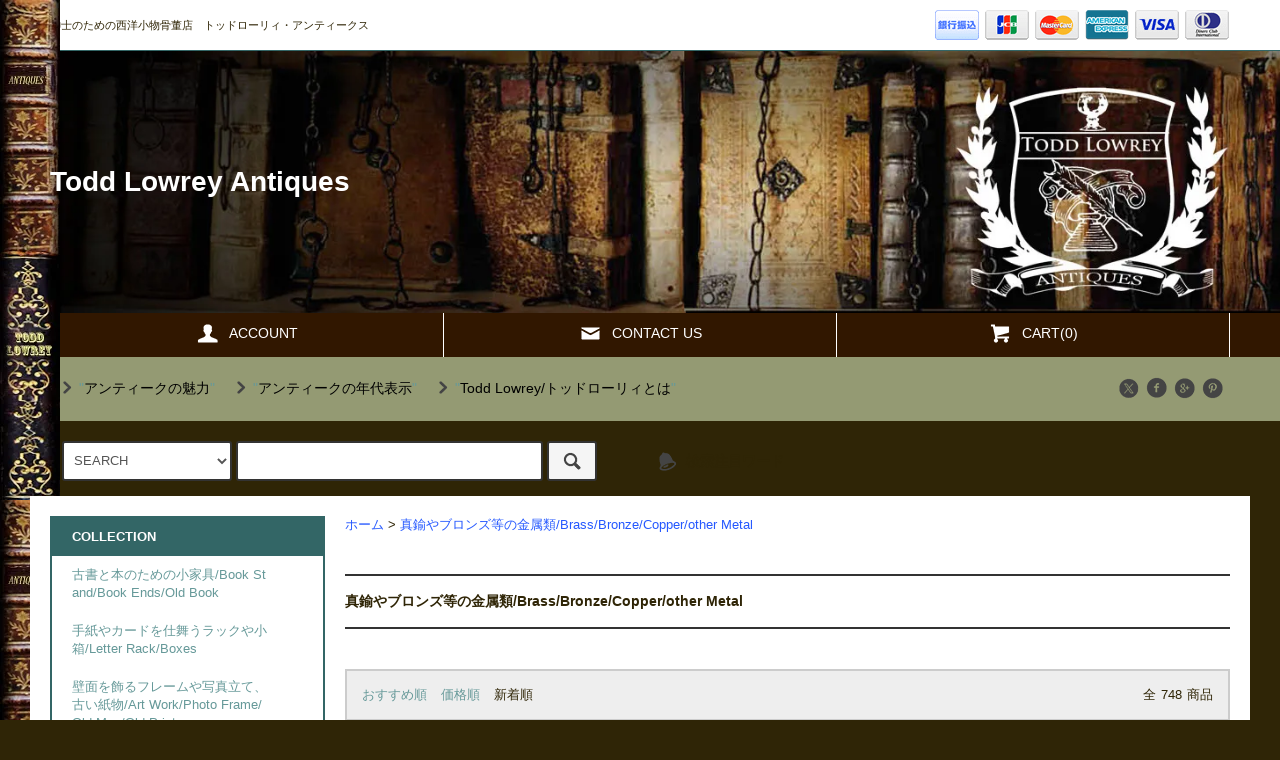

--- FILE ---
content_type: text/html; charset=EUC-JP
request_url: https://toddlowrey.com/?mode=grp&gid=1392499&sort=n
body_size: 20045
content:
<!DOCTYPE html PUBLIC "-//W3C//DTD XHTML 1.0 Transitional//EN" "http://www.w3.org/TR/xhtml1/DTD/xhtml1-transitional.dtd">
<html xmlns:og="http://ogp.me/ns#" xmlns:fb="http://www.facebook.com/2008/fbml" xmlns:mixi="http://mixi-platform.com/ns#" xmlns="http://www.w3.org/1999/xhtml" xml:lang="ja" lang="ja" dir="ltr">
<head>
<meta http-equiv="content-type" content="text/html; charset=euc-jp" />
<meta http-equiv="X-UA-Compatible" content="IE=edge,chrome=1" />
<title>真鍮やブロンズ等の金属類/Brass/Bronze/Copper/other Metal - Todd  Lowrey Antiques</title>
<meta name="Keywords" content="真鍮やブロンズ等の金属類/Brass/Bronze/Copper/other Metal,トッドローリィ・アンティークス,アンティーク,ヴィンテージ,ビンテージ,イングランド,イギリス,雑貨," />
<meta name="Description" content="トッドローリィ・アンティークスは紳士の為の西洋小物骨董店です。イングランドを中心としたヨーロッパから、こだわりのアンティーク雑貨をご紹介しております。" />
<meta name="Author" content="Todd Lowrey Antiques by d＋A" />
<meta name="Copyright" content="Todd Lowrey Antiques by d＋A" />
<meta http-equiv="content-style-type" content="text/css" />
<meta http-equiv="content-script-type" content="text/javascript" />
<link rel="stylesheet" href="https://toddlowrey.com/css/framework/colormekit.css" type="text/css" />
<link rel="stylesheet" href="https://toddlowrey.com/css/framework/colormekit-responsive.css" type="text/css" />
<link rel="stylesheet" href="https://img07.shop-pro.jp/PA01354/548/css/2/index.css?cmsp_timestamp=20250207173600" type="text/css" />

<link rel="alternate" type="application/rss+xml" title="rss" href="https://toddlowrey.com/?mode=rss" />
<link rel="alternate" media="handheld" type="text/html" href="https://toddlowrey.com/?mode=grp&gid=1392499&sort=n" />
<link rel="shortcut icon" href="https://img07.shop-pro.jp/PA01354/548/favicon.ico?cmsp_timestamp=20260118172219" />
<script type="text/javascript" src="//ajax.googleapis.com/ajax/libs/jquery/1.11.0/jquery.min.js" ></script>
<meta property="og:title" content="真鍮やブロンズ等の金属類/Brass/Bronze/Copper/other Metal - Todd  Lowrey Antiques" />
<meta property="og:description" content="トッドローリィ・アンティークスは紳士の為の西洋小物骨董店です。イングランドを中心としたヨーロッパから、こだわりのアンティーク雑貨をご紹介しております。" />
<meta property="og:url" content="https://toddlowrey.com?mode=grp&gid=1392499&sort=n" />
<meta property="og:site_name" content="Todd  Lowrey Antiques" />
<meta property="og:image" content=""/>
<script>
  var Colorme = {"page":"product_list","shop":{"account_id":"PA01354548","title":"Todd  Lowrey Antiques"},"basket":{"total_price":0,"items":[]},"customer":{"id":null}};

  (function() {
    function insertScriptTags() {
      var scriptTagDetails = [{"src":"https:\/\/free-shipping-notifier-assets.colorme.app\/shop.js","integrity":null}];
      var entry = document.getElementsByTagName('script')[0];

      scriptTagDetails.forEach(function(tagDetail) {
        var script = document.createElement('script');

        script.type = 'text/javascript';
        script.src = tagDetail.src;
        script.async = true;

        if( tagDetail.integrity ) {
          script.integrity = tagDetail.integrity;
          script.setAttribute('crossorigin', 'anonymous');
        }

        entry.parentNode.insertBefore(script, entry);
      })
    }

    window.addEventListener('load', insertScriptTags, false);
  })();
</script>
</head>
<body>
<meta name="colorme-acc-payload" content="?st=1&pt=10033&ut=1392499&at=PA01354548&v=20260122023749&re=&cn=edc0a50bfb035d7b3e83747df1d75260" width="1" height="1" alt="" /><script>!function(){"use strict";Array.prototype.slice.call(document.getElementsByTagName("script")).filter((function(t){return t.src&&t.src.match(new RegExp("dist/acc-track.js$"))})).forEach((function(t){return document.body.removeChild(t)})),function t(c){var r=arguments.length>1&&void 0!==arguments[1]?arguments[1]:0;if(!(r>=c.length)){var e=document.createElement("script");e.onerror=function(){return t(c,r+1)},e.src="https://"+c[r]+"/dist/acc-track.js?rev=3",document.body.appendChild(e)}}(["acclog001.shop-pro.jp","acclog002.shop-pro.jp"])}();</script><script src="https://img.shop-pro.jp/tmpl_js/79/jquery.tile.js"></script>
<script src="https://img.shop-pro.jp/tmpl_js/79/smoothscroll.js"></script>
<script src="https://img.shop-pro.jp/tmpl_js/79/utility.index.js"></script>

<div id="wrapper">



          <div class="banner-belt__section visible-desktop">
      <a href=""></a>
    </div>
  


  <div id="header" class="header__section">
    <div class="global-nav-sp-wrap hidden-desktop">
      <div class="global-nav-sp">
        <span class="global-nav-sp-btn"><i class="icon-lg-w icon-list"></i>メニュー</span>
        <div class="global-nav-sp-list-wrap">
          <ul class="global-nav-sp-list unstyled">
            <li class="global-nav-sp-list__unit">
              <a href="./" class="global-nav-sp-list__txt">ホーム</a>
            </li>
            <li class="global-nav-sp-list__unit">
              <a href="https://toddlowrey.com/cart/proxy/basket?shop_id=PA01354548&shop_domain=toddlowrey.com" class="global-nav-sp-list__txt">カートを見る</a>
            </li>
            <li class="global-nav-sp-list__unit">
              <a href="https://toddlowrey.com/?mode=myaccount" class="global-nav-sp-list__txt">アカウント</a>
            </li>
                                                <li class="global-nav-sp-list__unit">
              <a href="https://todlowrey.shop-pro.jp/customer/inquiries/new" class="global-nav-sp-list__txt">お問い合わせ</a>
            </li>
          </ul>
        </div>
      </div>
    </div>
    <div class="upbar-wrap">
      <div class="upbar container clearfix row">



                      <p class="upbar__lead visible-desktop">紳士のための西洋小物骨董店　トッドローリィ・アンティークス</p>
      


                      <ul class="upbar-list col col-md-12">
          <!--<li class="upbar-list__unit">
            <img src="//img.shop-pro.jp/tmpl_img/79/icon_payment_convenience.png" alt="コンビニ決済" />
          </li>-->
          <li class="upbar-list__unit">
            <img src="https://img.shop-pro.jp/tmpl_img/79/icon_payment_bank.png" alt="銀行振込" />
          </li>
         <!-- <li class="upbar-list__unit">
            <img src="//img.shop-pro.jp/tmpl_img/79/icon_payment_postal.png" alt="郵便振替" />
          </li>-->
          <!-- <li class="upbar-list__unit">
            <img src="https://img.shop-pro.jp/tmpl_img/79/icon_payment_cod.png" alt="代金引換" />
          </li>-->
          <li class="upbar-list__unit">
            <img src="https://img.shop-pro.jp/tmpl_img/79/icon_payment_credit_jcb.png" alt="クレジット JCB" />
          </li>
          <li class="upbar-list__unit">
            <img src="https://img.shop-pro.jp/tmpl_img/79/icon_payment_credit_mastercard.png" alt="クレジット MasterCard" />
          </li>
          <li class="upbar-list__unit">
            <img src="https://img.shop-pro.jp/tmpl_img/79/icon_payment_credit_amex.png" alt="クレジット American Express" />
          </li>
         <li class="upbar-list__unit">
            <img src="https://img.shop-pro.jp/tmpl_img/79/icon_payment_credit_visa.png" alt="クレジット VISA" />
          </li>
          <li class="upbar-list__unit">
            <img src="https://img.shop-pro.jp/tmpl_img/79/icon_payment_credit_diners.png" alt="クレジット Diners" />
          </li>
        </ul>
      


      </div>
    </div>
    <div class="shopname-wrap">
      <div class="shopname container">
                  <h1 class="shopname__lead"><a href="./">Todd  Lowrey Antiques</a></h1>
                <div class="shopname__ad-wrap">



                          <!--  <div class="shopname__ad shopname__ad-deli">
            <p><i class="icon-lg-w icon-box"></i>全国一律送料000円（税抜）</p>
            <p>0,000円以上お買い上げで送料無料</p>
          </div> -->
        


                          <!--   <div class="shopname__ad shopname__ad-tell">
            <p><i class="icon-lg-w icon-phone"></i>電話注文：000-0000-0000</p>
            <p><i class="icon-lg-w icon-clock"></i>営業時間：AM00:00-PM00:00</p>
          </div>-->
        


        </div>
      </div>
    </div>
    <div class="global-nav-wrap visible-desktop">
                  <ul class="global-nav container row">
        <li class="global-nav__unit col col-lg-4">
          <a href="https://toddlowrey.com/?mode=myaccount" class="global-nav__txt"><i class="icon-lg-w icon-user"></i>ACCOUNT</a>
        </li>
                <li class="global-nav__unit col col-lg-4">
          <a href="https://todlowrey.shop-pro.jp/customer/inquiries/new" class="global-nav__txt"><i class="icon-lg-w icon-mail"></i>CONTACT US</a>
        </li>
        <li class="global-nav__unit col col-lg-4">
          <a href="https://toddlowrey.com/cart/proxy/basket?shop_id=PA01354548&shop_domain=toddlowrey.com" class="global-nav__txt"><i class="icon-lg-w icon-cart"></i>CART(0)</a>
        </li>
      </ul>
    </div>



                                


    <div class="downbar-wrap">
      <div class="downbar container clearfix">



                  
                    <ul class="downbar-ad inline">


                          <li>
                <a href="http://toddlowrey.blogspot.jp/2016/07/blog-post.html"target="_blank"><i class="icon-lg-b icon-chevron_right"></i>"<FONT color="#000000">アンティークの魅力</FONT>"</a>              </li>
            
                          <li>
                <a href="http://toddlowrey.blogspot.jp/2016/07/blog-post_29.html"target="_blank"><i class="icon-lg-b icon-chevron_right"></i>"<span style="color:#000000">アンティークの年代表示</span>"</a>              </li>
            
              <li>
                <a href="http://toddlowrey.blogspot.jp/2016/12/todd-lowrey.html"target="_blank"><i class="icon-lg-b icon-chevron_right"></i>"<span style="color:#000000">Todd Lowrey/トッドローリィとは</span>"</a>              </li>
            
          </ul>
        


        


        <ul class="downbar-social inline visible-desktop">
                              <li>



                                                                                                            <ul class="social__units">
                  <li class="social__unit">
                    <a href=""><i class="icon-lg-b icon-c_twitter"></i></a>
                  </li>
                  <li class="social__unit">
                    <a href=""><i class="icon-lg-b icon-c_facebook"></i></a>
                  </li>
                  <li class="social__unit">
                    <a href=""><i class="icon-lg-b icon-c_google"></i></a>
                  </li>
                  <li class="social__unit">
                    <a href=""><i class="icon-lg-b icon-c_pinterest"></i></a>
                  </li>
                </ul>
            


          </li>
        </ul>
      </div>
    </div>
    <div class="search-wrap">
      <div class="search container row">
        <form action="https://toddlowrey.com/" method="GET" class="search__form col col-lg-6 col-md-12">
          <input type="hidden" name="mode" value="srh" /><input type="hidden" name="sort" value="n" />
          <select name="cid" class="search__select">
            <option value="">SEARCH</option>
                          <option value="2128114,0">古書と本のための小家具/Book Stand/Book Ends/Old Book</option>
                          <option value="2128112,0">手紙やカードを仕舞うラックや小箱/Letter Rack/Boxes</option>
                          <option value="2438126,0">壁面を飾るフレームや写真立て、古い紙物/Art Work/Photo Frame/Old Map/Old Print</option>
                          <option value="2728087,0">方位磁針、コンパス、バロメーター/ Compass and Barometer</option>
                          <option value="2128151,0">机上の道具類そして貯金箱/Desktop Tools / Money Bank</option>
                          <option value="2128150,0">小さな家具と鏡/Small Furniture/Mirror</option>
                          <option value="2128132,0">拡大鏡や光学機器類/Magnifying glass,Optical instrument</option>
                          <option value="2646697,0">チェスやトランプ、ゲームで一息/Chess,Playing Card & Game</option>
                          <option value="2128155,0">ステッキ/Stick</option>
                          <option value="2128154,0">小さな何か/Little Something</option>
                          <option value="2528937,0">フィギュア・ぬいぐるみ/Figure,Stuffed animal</option>
                          <option value="2219977,0">照明/Lighthing</option>
                          <option value="2337454,0">アクセサリー・時計/Accessories, Watch</option>
                          <option value="2927996,0">カエル好きな方のために / Frog Items</option>
                          <option value="2396277,0">売約済/SOLD OUT ITEMS</option>
                      </select>
          <input type="text" name="keyword" class="search__box" />
          <button class="search__btn btn btn-xs"><i class="icon-lg-b icon-search"></i></button>
        </form>
        <div class="search-keyword col col-lg-6 col-md-12 row">
          <p class="search-keyword-heading col col-lg-3 col-md-12"><i class="icon-lg-b icon-bell"></i>検索注目ワード</p>



                                      <ul class="search-keyword-list inline col col-lg-9 col-md-12">
               <!-- <li class="search-keyword-list__unit"><a href="">検索注目ワード1</a></li>
                <li class="search-keyword-list__unit"><a href="">検索注目ワード2</a></li>
                <li class="search-keyword-list__unit"><a href="">検索注目ワード3</a></li>
                <li class="search-keyword-list__unit"><a href="">検索注目ワード4</a></li>
                <li class="search-keyword-list__unit"><a href="">検索注目ワード5</a></li>
                <li class="search-keyword-list__unit"><a href="">検索注目ワード6</a></li>-->
              </ul>
          


        </div>
      </div>
    </div>
  </div>
  <div id="contents" class="contents__section container">
        <div class="row">



                                                            


              <div class="banner-side__section col">



                            <ul class="banner-side-list unstyled">
                          <li class="banner-side-list__unit">
                <a href="http://toddlowrey.com/?mode=cate&cbid=2128132&csid=0">
                  <img src="//img21.shop-pro.jp/PA01354/548/etc/sidebanner-1.jpg?cmsp_timestamp=20160520160801" alt="見ることは信じること：拡大鏡" />
                </a>
              </li>
                                      <li class="banner-side-list__unit">
                <a href="http://toddlowrey.com/?mode=cate&cbid=2128112&csid=0">
                  <img src="//img21.shop-pro.jp/PA01354/548/etc/sidebenner-4.jpg?cmsp_timestamp=20160706202402" alt="大切な手紙のために" />
                </a>
              </li>
                                      <li class="banner-side-list__unit">
                <a href="http://toddlowrey.com/?mode=cate&cbid=2128114&csid=0">
                  <img src="//img21.shop-pro.jp/PA01354/548/etc/sidebenner-2.jpg?cmsp_timestamp=20160706202550" alt="本のための小さなアンティーク家具" />
                </a>
              </li>
                                      <li class="banner-side-list__unit">
                <a href="http://toddlowrey.com/?mode=grp&gid=1392356">
                  <img src="//img21.shop-pro.jp/PA01354/548/etc/sidebenner-3.jpg?cmsp_timestamp=20160706202625" alt="WOOD:古艶に魅せられて" />
                </a>
              </li>
                                      <li class="banner-side-list__unit">
                <a href="http://toddlowrey.com/?mode=grp&gid=1392359">
                  <img src="//img21.shop-pro.jp/PA01354/548/etc/sidebenner-5.jpg?cmsp_timestamp=20160706202702" alt="銀：月の女神の弓" />
                </a>
              </li>
                      </ul>
        
        </div>
            <div class="main__section main__section-banner-side col col-lg-12 row">
        <div class="primary__section col col-lg-9 col-md-12">
          <script src="https://img.shop-pro.jp/tmpl_js/79/utility.product_list.js"></script>


<div class="breadcrumb-list__section">
  <ul class="breadcrumb-list breadcrumb-list-plst">
    <li class="breadcrumb-list__unit"><a href="./">ホーム</a></li>
                  <li class="breadcrumb-list__unit">&gt;&nbsp;<a href="https://toddlowrey.com/?mode=grp&gid=1392499&sort=n">真鍮やブロンズ等の金属類/Brass/Bronze/Copper/other Metal</a></li>
            </ul>
</div>







<h2 class="section-title-h2">
      真鍮やブロンズ等の金属類/Brass/Bronze/Copper/other Metal
  </h2>




  
  <div class="productlist-sort__section">
    <div class="productlist-sort clearfix">
      <ul class="productlist-sort-list inline">
        <li class="productlist-sort-list__unit">
                      <a href="?mode=grp&gid=1392499">おすすめ順</a>        </li>
        <li class="productlist-sort-list__unit">
                      <a href="?mode=grp&gid=1392499&sort=p">価格順</a>        </li>
        <li class="productlist-sort-list__unit">
          新着順
                  </li>
      </ul>
      <p class="productlist-sort-totalnumber">全<span>748</span>商品</p>
    </div>
  </div>
  
  
  <div class="pagenation-sp__section hidden-desktop">
    <ul class="pagenation-sp-list unstyled">
      <li class="pagenation-sp-list__unit">
                  <span class="btn btn-pn disabled">&lt; 前</span>
              </li>
      <li class="pagenation-sp-list__unit">
                  <a href="?mode=grp&gid=1392499&sort=n&page=2" class="btn btn-pn">次 &gt;</a>
              </li>
    </ul>
    <div class="pagenation-sp-info">
      全<span>748</span>件&nbsp;<span>1</span>-<span>80</span>表示
    </div>
  </div>
  
  
  <div class="productlist__section">
    <ul class="product-list unstyled row">
              <li class="productlist-list__unit product-list__unit col col-lg-3 col-md-4 col-sm-6">
          <a href="?pid=189862775">
                          <img src="https://img07.shop-pro.jp/PA01354/548/product/189862775_th.jpg?cmsp_timestamp=20251219131306" alt="波斯国の斧は神聖な力を纏う/ Antique Brass Sugar Cane Axes
" class="product-list__img" />
                      </a>
          <a href="?pid=189862775" class="product-list__txt">
            <span class="product-list__name show">
              波斯国の斧は神聖な力を纏う/ Antique Brass Sugar Cane Axes

            </span>
          </a>
          <p>
                                          <span class="product-list__price show">
                  9,800円(内税)
                </span>
                                    </p>
                      <p class="product-list__expl">
              ペルシアンアンティーク、真鍮の儀式用斧
            </p>
                  </li>
              <li class="productlist-list__unit product-list__unit col col-lg-3 col-md-4 col-sm-6">
          <a href="?pid=189862706">
                          <img src="https://img07.shop-pro.jp/PA01354/548/product/189862706_th.jpg?cmsp_timestamp=20251219130648" alt="リネンを管理する小さな働き者/ Antique Brass Folding Linen Prover Magnifying Glass" class="product-list__img" />
                      </a>
          <a href="?pid=189862706" class="product-list__txt">
            <span class="product-list__name show">
              リネンを管理する小さな働き者/ Antique Brass Folding Linen Prover Magnifying Glass
            </span>
          </a>
          <p>
                            <span class="product-list__soldout show">
                  SOLD OUT
                </span>
                      </p>
                      <p class="product-list__expl">
              英国アンティーク、折りたたみ式リネン検査器
            </p>
                  </li>
              <li class="productlist-list__unit product-list__unit col col-lg-3 col-md-4 col-sm-6">
          <a href="?pid=189862107">
                          <img src="https://img07.shop-pro.jp/PA01354/548/product/189862107_th.jpg?cmsp_timestamp=20251219122937" alt="銀色の矩形は実用的 /Antique Old Sheffield Plate Candle Snuffer Tray" class="product-list__img" />
                      </a>
          <a href="?pid=189862107" class="product-list__txt">
            <span class="product-list__name show">
              銀色の矩形は実用的 /Antique Old Sheffield Plate Candle Snuffer Tray
            </span>
          </a>
          <p>
                                          <span class="product-list__price show">
                  12,800円(内税)
                </span>
                                    </p>
                      <p class="product-list__expl">
              英国アンティーク、銀メッキのスナッファートレイ
            </p>
                  </li>
              <li class="productlist-list__unit product-list__unit col col-lg-3 col-md-4 col-sm-6">
          <a href="?pid=189862058">
                          <img src="https://img07.shop-pro.jp/PA01354/548/product/189862058_th.jpg?cmsp_timestamp=20251219121953" alt="微細なものを顕にする /Antique Brass Drum Field Microscope with Box" class="product-list__img" />
                      </a>
          <a href="?pid=189862058" class="product-list__txt">
            <span class="product-list__name show">
              微細なものを顕にする /Antique Brass Drum Field Microscope with Box
            </span>
          </a>
          <p>
                                          <span class="product-list__price show">
                  19,800円(内税)
                </span>
                                    </p>
                      <p class="product-list__expl">
              英国アンティーク、箱入り顕微鏡
            </p>
                  </li>
              <li class="productlist-list__unit product-list__unit col col-lg-3 col-md-4 col-sm-6">
          <a href="?pid=189777567">
                          <img src="https://img07.shop-pro.jp/PA01354/548/product/189777567_th.jpg?cmsp_timestamp=20251212092354" alt="小さな小さな石炭入れ/ Antique Miniature Brass Coal Scuttle" class="product-list__img" />
                      </a>
          <a href="?pid=189777567" class="product-list__txt">
            <span class="product-list__name show">
              小さな小さな石炭入れ/ Antique Miniature Brass Coal Scuttle
            </span>
          </a>
          <p>
                            <span class="product-list__soldout show">
                  SOLD OUT
                </span>
                      </p>
                      <p class="product-list__expl">
              英国アンティーク、真鍮製のミニチュアコールスカットル
            </p>
                  </li>
              <li class="productlist-list__unit product-list__unit col col-lg-3 col-md-4 col-sm-6">
          <a href="?pid=189777547">
                          <img src="https://img07.shop-pro.jp/PA01354/548/product/189777547_th.jpg?cmsp_timestamp=20251212091806" alt="アンティークハントの相棒/ Antique Brass Mount Folding Magnifying Glass" class="product-list__img" />
                      </a>
          <a href="?pid=189777547" class="product-list__txt">
            <span class="product-list__name show">
              アンティークハントの相棒/ Antique Brass Mount Folding Magnifying Glass
            </span>
          </a>
          <p>
                            <span class="product-list__soldout show">
                  SOLD OUT
                </span>
                      </p>
                      <p class="product-list__expl">
              英国アンティーク、真鍮の折りたたみ式拡大鏡
            </p>
                  </li>
              <li class="productlist-list__unit product-list__unit col col-lg-3 col-md-4 col-sm-6">
          <a href="?pid=189777539">
                          <img src="https://img07.shop-pro.jp/PA01354/548/product/189777539_th.jpg?cmsp_timestamp=20251212091222" alt="おおきな円を描こう/ Vintage Beam Compass with Adjustable Head" class="product-list__img" />
                      </a>
          <a href="?pid=189777539" class="product-list__txt">
            <span class="product-list__name show">
              おおきな円を描こう/ Vintage Beam Compass with Adjustable Head
            </span>
          </a>
          <p>
                                          <span class="product-list__price show">
                  12,800円(内税)
                </span>
                                    </p>
                      <p class="product-list__expl">
              英国ヴィンテージ、ビームコンパス（ビームトランメル）
            </p>
                  </li>
              <li class="productlist-list__unit product-list__unit col col-lg-3 col-md-4 col-sm-6">
          <a href="?pid=189777518">
                          <img src="https://img07.shop-pro.jp/PA01354/548/product/189777518_th.jpg?cmsp_timestamp=20251212090133" alt="緻密に角度を測るもの/ Antique Vernier Protractor with Leather Case" class="product-list__img" />
                      </a>
          <a href="?pid=189777518" class="product-list__txt">
            <span class="product-list__name show">
              緻密に角度を測るもの/ Antique Vernier Protractor with Leather Case
            </span>
          </a>
          <p>
                            <span class="product-list__soldout show">
                  SOLD OUT
                </span>
                      </p>
                      <p class="product-list__expl">
              英国アンティーク、レザーケース入りバーニア・プロトラクター
            </p>
                  </li>
              <li class="productlist-list__unit product-list__unit col col-lg-3 col-md-4 col-sm-6">
          <a href="?pid=189776917">
                          <img src="https://img07.shop-pro.jp/PA01354/548/product/189776917_th.jpg?cmsp_timestamp=20251212084254" alt="ご主人様の場所が好き/ Antique Cold Painted Vienna Bronze Dog on Chair" class="product-list__img" />
                      </a>
          <a href="?pid=189776917" class="product-list__txt">
            <span class="product-list__name show">
              ご主人様の場所が好き/ Antique Cold Painted Vienna Bronze Dog on Chair
            </span>
          </a>
          <p>
                                          <span class="product-list__price show">
                  58,000円(内税)
                </span>
                                    </p>
                      <p class="product-list__expl">
              オーストリアアンティーク、ヴィエナブロンズの犬
            </p>
                  </li>
              <li class="productlist-list__unit product-list__unit col col-lg-3 col-md-4 col-sm-6">
          <a href="?pid=189604090">
                          <img src="https://img07.shop-pro.jp/PA01354/548/product/189604090_th.jpg?cmsp_timestamp=20251130102338" alt="黒く固い箱に何を入れよう/ Vintage Metal Cash Box" class="product-list__img" />
                      </a>
          <a href="?pid=189604090" class="product-list__txt">
            <span class="product-list__name show">
              黒く固い箱に何を入れよう/ Vintage Metal Cash Box
            </span>
          </a>
          <p>
                                          <span class="product-list__price show">
                  6,500円(内税)
                </span>
                                    </p>
                      <p class="product-list__expl">
              英国ヴィンテージ、金属製キャッシュボックス
            </p>
                  </li>
              <li class="productlist-list__unit product-list__unit col col-lg-3 col-md-4 col-sm-6">
          <a href="?pid=189603936">
                          <img src="https://img07.shop-pro.jp/PA01354/548/product/189603936_th.jpg?cmsp_timestamp=20251130100514" alt="絵になるケトル / Antique Victorian Oval Shaped Copper Kettle" class="product-list__img" />
                      </a>
          <a href="?pid=189603936" class="product-list__txt">
            <span class="product-list__name show">
              絵になるケトル / Antique Victorian Oval Shaped Copper Kettle
            </span>
          </a>
          <p>
                                          <span class="product-list__price show">
                  16,800円(内税)
                </span>
                                    </p>
                      <p class="product-list__expl">
              英国アンティーク、コッパーケトル
            </p>
                  </li>
              <li class="productlist-list__unit product-list__unit col col-lg-3 col-md-4 col-sm-6">
          <a href="?pid=189603811">
                          <img src="https://img07.shop-pro.jp/PA01354/548/product/189603811_th.jpg?cmsp_timestamp=20251130085250" alt="猫は怒り顔もまた良き/ Antique Cold Painted Vienna Bronze Tabby Cat" class="product-list__img" />
                      </a>
          <a href="?pid=189603811" class="product-list__txt">
            <span class="product-list__name show">
              猫は怒り顔もまた良き/ Antique Cold Painted Vienna Bronze Tabby Cat
            </span>
          </a>
          <p>
                                          <span class="product-list__price show">
                  48,000円(内税)
                </span>
                                    </p>
                      <p class="product-list__expl">
              オーストリアヴィンテージ、ヴィエナブロンズの猫
            </p>
                  </li>
              <li class="productlist-list__unit product-list__unit col col-lg-3 col-md-4 col-sm-6">
          <a href="?pid=189603782">
                          <img src="https://img07.shop-pro.jp/PA01354/548/product/189603782_th.jpg?cmsp_timestamp=20251130084223" alt="シャグリーンレザーに詰め込まれた英国光学機器史の1頁 / Antique Compass Microscope with Case" class="product-list__img" />
                      </a>
          <a href="?pid=189603782" class="product-list__txt">
            <span class="product-list__name show">
              シャグリーンレザーに詰め込まれた英国光学機器史の1頁 / Antique Compass Microscope with Case
            </span>
          </a>
          <p>
                                          <span class="product-list__price show">
                  128,000円(内税)
                </span>
                                    </p>
                      <p class="product-list__expl">
              英国アンティーク、ケース入りコンパス顕微鏡
            </p>
                  </li>
              <li class="productlist-list__unit product-list__unit col col-lg-3 col-md-4 col-sm-6">
          <a href="?pid=189454394">
                          <img src="https://img07.shop-pro.jp/PA01354/548/product/189454394_th.jpg?cmsp_timestamp=20251121091432" alt="用の美を極めた比例規 / Vintage Proportional Dividers with Box" class="product-list__img" />
                      </a>
          <a href="?pid=189454394" class="product-list__txt">
            <span class="product-list__name show">
              用の美を極めた比例規 / Vintage Proportional Dividers with Box
            </span>
          </a>
          <p>
                                          <span class="product-list__price show">
                  12,800円(内税)
                </span>
                                    </p>
                      <p class="product-list__expl">
              ドイツヴィンテージ、箱入の比例コンパス
            </p>
                  </li>
              <li class="productlist-list__unit product-list__unit col col-lg-3 col-md-4 col-sm-6">
          <a href="?pid=189454305">
                          <img src="https://img07.shop-pro.jp/PA01354/548/product/189454305_th.jpg?cmsp_timestamp=20251121084449" alt="ダークパープルと真鍮と/ Antique Brass Technical Drawing Instrument Set with Box" class="product-list__img" />
                      </a>
          <a href="?pid=189454305" class="product-list__txt">
            <span class="product-list__name show">
              ダークパープルと真鍮と/ Antique Brass Technical Drawing Instrument Set with Box
            </span>
          </a>
          <p>
                                          <span class="product-list__price show">
                  15,800円(内税)
                </span>
                                    </p>
                      <p class="product-list__expl">
              英国アンティーク、木箱入り製図セット
            </p>
                  </li>
              <li class="productlist-list__unit product-list__unit col col-lg-3 col-md-4 col-sm-6">
          <a href="?pid=189454178">
                          <img src="https://img07.shop-pro.jp/PA01354/548/product/189454178_th.jpg?cmsp_timestamp=20251121081556" alt="それでも地球は動いている/ Antique Skeleton Folding Opera Glasses "MARS"" class="product-list__img" />
                      </a>
          <a href="?pid=189454178" class="product-list__txt">
            <span class="product-list__name show">
              それでも地球は動いている/ Antique Skeleton Folding Opera Glasses "MARS"
            </span>
          </a>
          <p>
                                          <span class="product-list__price show">
                  38,000円(内税)
                </span>
                                    </p>
                      <p class="product-list__expl">
              フランスアンティーク、折りたたみ式スケルトン双眼鏡
            </p>
                  </li>
              <li class="productlist-list__unit product-list__unit col col-lg-3 col-md-4 col-sm-6">
          <a href="?pid=189361971">
                          <img src="https://img07.shop-pro.jp/PA01354/548/product/189361971_th.jpg?cmsp_timestamp=20251114102251" alt="18世紀のロココに囲まれたレディ / Antique Louis XV Rococo Style Picture Photo Frame " class="product-list__img" />
                      </a>
          <a href="?pid=189361971" class="product-list__txt">
            <span class="product-list__name show">
              18世紀のロココに囲まれたレディ / Antique Louis XV Rococo Style Picture Photo Frame 
            </span>
          </a>
          <p>
                                          <span class="product-list__price show">
                  18,500円(内税)
                </span>
                                    </p>
                      <p class="product-list__expl">
              フランスアンティーク、ピクチャーフォトフレーム
            </p>
                  </li>
              <li class="productlist-list__unit product-list__unit col col-lg-3 col-md-4 col-sm-6">
          <a href="?pid=189361921">
                          <img src="https://img07.shop-pro.jp/PA01354/548/product/189361921_th.jpg?cmsp_timestamp=20251114101436" alt="柳のしなやかな美しさを愛する/ Antique Victorian Willow Twist Brass Door Knocker " class="product-list__img" />
                      </a>
          <a href="?pid=189361921" class="product-list__txt">
            <span class="product-list__name show">
              柳のしなやかな美しさを愛する/ Antique Victorian Willow Twist Brass Door Knocker 
            </span>
          </a>
          <p>
                                          <span class="product-list__price show">
                  18,500円(内税)
                </span>
                                    </p>
                      <p class="product-list__expl">
              英国アンティーク、真鍮のドアノッカー
            </p>
                  </li>
              <li class="productlist-list__unit product-list__unit col col-lg-3 col-md-4 col-sm-6">
          <a href="?pid=189286276">
                          <img src="https://img07.shop-pro.jp/PA01354/548/product/189286276_th.jpg?cmsp_timestamp=20251108093549" alt="クチバシの大きな鳥は何/ Antique Brass Coin Dish with Bird" class="product-list__img" />
                      </a>
          <a href="?pid=189286276" class="product-list__txt">
            <span class="product-list__name show">
              クチバシの大きな鳥は何/ Antique Brass Coin Dish with Bird
            </span>
          </a>
          <p>
                            <span class="product-list__soldout show">
                  SOLD OUT
                </span>
                      </p>
                      <p class="product-list__expl">
              英国アンティーク、真鍮のコインディッシュ
            </p>
                  </li>
              <li class="productlist-list__unit product-list__unit col col-lg-3 col-md-4 col-sm-6">
          <a href="?pid=189286240">
                          <img src="https://img07.shop-pro.jp/PA01354/548/product/189286240_th.jpg?cmsp_timestamp=20251108091203" alt="愛される理由は可憐さと軽やかさ/ Antique Brass Photo Stand Louis XVI Style" class="product-list__img" />
                      </a>
          <a href="?pid=189286240" class="product-list__txt">
            <span class="product-list__name show">
              愛される理由は可憐さと軽やかさ/ Antique Brass Photo Stand Louis XVI Style
            </span>
          </a>
          <p>
                                          <span class="product-list__price show">
                  15,800円(内税)
                </span>
                                    </p>
                      <p class="product-list__expl">
              フランスアンティーク、フォトスタンド
            </p>
                  </li>
              <li class="productlist-list__unit product-list__unit col col-lg-3 col-md-4 col-sm-6">
          <a href="?pid=189177743">
                          <img src="https://img07.shop-pro.jp/PA01354/548/product/189177743_th.jpg?cmsp_timestamp=20251031085953" alt="デスク周りの名脇役 / Vintage Blotter "ARISTOCRAT" by Harman Brothers" class="product-list__img" />
                      </a>
          <a href="?pid=189177743" class="product-list__txt">
            <span class="product-list__name show">
              デスク周りの名脇役 / Vintage Blotter "ARISTOCRAT" by Harman Brothers
            </span>
          </a>
          <p>
                            <span class="product-list__soldout show">
                  SOLD OUT
                </span>
                      </p>
                      <p class="product-list__expl">
              英国ヴィンテージ、ハンドインクブロッター
            </p>
                  </li>
              <li class="productlist-list__unit product-list__unit col col-lg-3 col-md-4 col-sm-6">
          <a href="?pid=189177638">
                          <img src="https://img07.shop-pro.jp/PA01354/548/product/189177638_th.jpg?cmsp_timestamp=20251031083639" alt="白い陶器の帽子をかぶった小さなベル / Antique Victorian Counter Bell with Porcelain Press Knob" class="product-list__img" />
                      </a>
          <a href="?pid=189177638" class="product-list__txt">
            <span class="product-list__name show">
              白い陶器の帽子をかぶった小さなベル / Antique Victorian Counter Bell with Porcelain Press Knob
            </span>
          </a>
          <p>
                                          <span class="product-list__price show">
                  28,000円(内税)
                </span>
                                    </p>
                      <p class="product-list__expl">
              英国アンティーク、カウンターベル
            </p>
                  </li>
              <li class="productlist-list__unit product-list__unit col col-lg-3 col-md-4 col-sm-6">
          <a href="?pid=189177588">
                          <img src="https://img07.shop-pro.jp/PA01354/548/product/189177588_th.jpg?cmsp_timestamp=20251031082556" alt="散歩には愛しいダックを連れて/ Vintage Brass Duck Head Grip Walking Stick" class="product-list__img" />
                      </a>
          <a href="?pid=189177588" class="product-list__txt">
            <span class="product-list__name show">
              散歩には愛しいダックを連れて/ Vintage Brass Duck Head Grip Walking Stick
            </span>
          </a>
          <p>
                            <span class="product-list__soldout show">
                  SOLD OUT
                </span>
                      </p>
                      <p class="product-list__expl">
              英国ヴィンテージ、ダックヘッドグリップのウォーキングステッキ
            </p>
                  </li>
              <li class="productlist-list__unit product-list__unit col col-lg-3 col-md-4 col-sm-6">
          <a href="?pid=189177582">
                          <img src="https://img07.shop-pro.jp/PA01354/548/product/189177582_th.jpg?cmsp_timestamp=20251031081809" alt="ギニー、シリング、そしてソブリン/ Antique Double Turn Folding Sovereign Scale by Stephen Houghton & Son" class="product-list__img" />
                      </a>
          <a href="?pid=189177582" class="product-list__txt">
            <span class="product-list__name show">
              ギニー、シリング、そしてソブリン/ Antique Double Turn Folding Sovereign Scale by Stephen Houghton & Son
            </span>
          </a>
          <p>
                                          <span class="product-list__price show">
                  48,000円(内税)
                </span>
                                    </p>
                      <p class="product-list__expl">
              英国アンティーク、ソブリン・スケール
            </p>
                  </li>
              <li class="productlist-list__unit product-list__unit col col-lg-3 col-md-4 col-sm-6">
          <a href="?pid=189001016">
                          <img src="https://img07.shop-pro.jp/PA01354/548/product/189001016_th.jpg?cmsp_timestamp=20251018093737" alt="全ては水平を知ることから始まる / Antique Brass & Mahogany Spirit Level by J.Rabone & Sons " class="product-list__img" />
                      </a>
          <a href="?pid=189001016" class="product-list__txt">
            <span class="product-list__name show">
              全ては水平を知ることから始まる / Antique Brass & Mahogany Spirit Level by J.Rabone & Sons 
            </span>
          </a>
          <p>
                                          <span class="product-list__price show">
                  8,500円(内税)
                </span>
                                    </p>
                      <p class="product-list__expl">
              英国アンティーク、水平器
            </p>
                  </li>
              <li class="productlist-list__unit product-list__unit col col-lg-3 col-md-4 col-sm-6">
          <a href="?pid=189000958">
                          <img src="https://img07.shop-pro.jp/PA01354/548/product/189000958_th.jpg?cmsp_timestamp=20251018092205" alt="英国工具開発合戦/ Antique Small Plane by Ibbotson Brothers & Co." class="product-list__img" />
                      </a>
          <a href="?pid=189000958" class="product-list__txt">
            <span class="product-list__name show">
              英国工具開発合戦/ Antique Small Plane by Ibbotson Brothers & Co.
            </span>
          </a>
          <p>
                                          <span class="product-list__price show">
                  12,800円(内税)
                </span>
                                    </p>
                      <p class="product-list__expl">
              英国アンティーク、小さな平カンナ
            </p>
                  </li>
              <li class="productlist-list__unit product-list__unit col col-lg-3 col-md-4 col-sm-6">
          <a href="?pid=189000896">
                          <img src="https://img07.shop-pro.jp/PA01354/548/product/189000896_th.jpg?cmsp_timestamp=20251018083802" alt="小鳥が導く太陽時間 / Antique Hunter Style Pocket Sundial Compass with Bird Gnomon " class="product-list__img" />
                      </a>
          <a href="?pid=189000896" class="product-list__txt">
            <span class="product-list__name show">
              小鳥が導く太陽時間 / Antique Hunter Style Pocket Sundial Compass with Bird Gnomon 
            </span>
          </a>
          <p>
                                          <span class="product-list__price show">
                  48,000円(内税)
                </span>
                                    </p>
                      <p class="product-list__expl">
              フランスアンティーク、ハンタースタイル日時計
            </p>
                  </li>
              <li class="productlist-list__unit product-list__unit col col-lg-3 col-md-4 col-sm-6">
          <a href="?pid=188878612">
                          <img src="https://img07.shop-pro.jp/PA01354/548/product/188878612_th.jpg?cmsp_timestamp=20251010094218" alt="ディケンズが愛したパブとピクウィック氏 / Antique Brass Door Knocker Mr.PICKWICK" class="product-list__img" />
                      </a>
          <a href="?pid=188878612" class="product-list__txt">
            <span class="product-list__name show">
              ディケンズが愛したパブとピクウィック氏 / Antique Brass Door Knocker Mr.PICKWICK
            </span>
          </a>
          <p>
                                          <span class="product-list__price show">
                  6,800円(内税)
                </span>
                                    </p>
                      <p class="product-list__expl">
              英国アンティーク、真鍮のドアノッカー
            </p>
                  </li>
              <li class="productlist-list__unit product-list__unit col col-lg-3 col-md-4 col-sm-6">
          <a href="?pid=188729311">
                          <img src="https://img07.shop-pro.jp/PA01354/548/product/188729311_th.jpg?cmsp_timestamp=20251003091147" alt="レンズの断面を意匠として取り込む/ Antique  Art Deco Rectangle Magnifying Glass with Case" class="product-list__img" />
                      </a>
          <a href="?pid=188729311" class="product-list__txt">
            <span class="product-list__name show">
              レンズの断面を意匠として取り込む/ Antique  Art Deco Rectangle Magnifying Glass with Case
            </span>
          </a>
          <p>
                            <span class="product-list__soldout show">
                  SOLD OUT
                </span>
                      </p>
                      <p class="product-list__expl">
              英国アンティーク、ケース付レクタングル拡大鏡
            </p>
                  </li>
              <li class="productlist-list__unit product-list__unit col col-lg-3 col-md-4 col-sm-6">
          <a href="?pid=188556028">
                          <img src="https://img07.shop-pro.jp/PA01354/548/product/188556028_th.jpg?cmsp_timestamp=20250919095941" alt="アーリーヴィクトリアンのお役立ちアイテム/ Antique Early Victorian Brass Letter Clip" class="product-list__img" />
                      </a>
          <a href="?pid=188556028" class="product-list__txt">
            <span class="product-list__name show">
              アーリーヴィクトリアンのお役立ちアイテム/ Antique Early Victorian Brass Letter Clip
            </span>
          </a>
          <p>
                                          <span class="product-list__price show">
                  15,800円(内税)
                </span>
                                    </p>
                      <p class="product-list__expl">
              英国アンティーク、真鍮のレタークリップ
            </p>
                  </li>
              <li class="productlist-list__unit product-list__unit col col-lg-3 col-md-4 col-sm-6">
          <a href="?pid=188556003">
                          <img src="https://img07.shop-pro.jp/PA01354/548/product/188556003_th.jpg?cmsp_timestamp=20250919095334" alt="愛すべき英国原産はずっしり重い/ Antique Brass Bulldog Figure" class="product-list__img" />
                      </a>
          <a href="?pid=188556003" class="product-list__txt">
            <span class="product-list__name show">
              愛すべき英国原産はずっしり重い/ Antique Brass Bulldog Figure
            </span>
          </a>
          <p>
                            <span class="product-list__soldout show">
                  SOLD OUT
                </span>
                      </p>
                      <p class="product-list__expl">
              英国アンティーク、真鍮のブルドッグ
            </p>
                  </li>
              <li class="productlist-list__unit product-list__unit col col-lg-3 col-md-4 col-sm-6">
          <a href="?pid=188555801">
                          <img src="https://img07.shop-pro.jp/PA01354/548/product/188555801_th.jpg?cmsp_timestamp=20250919091458" alt="受け継ぐ美と芸術、そして猫/ Vintage Cold Painted Vienna Bronze Cat by Karl & Ilse Fuhrmann from Bergmann" class="product-list__img" />
                      </a>
          <a href="?pid=188555801" class="product-list__txt">
            <span class="product-list__name show">
              受け継ぐ美と芸術、そして猫/ Vintage Cold Painted Vienna Bronze Cat by Karl & Ilse Fuhrmann from Bergmann
            </span>
          </a>
          <p>
                                          <span class="product-list__price show">
                  38,000円(内税)
                </span>
                                    </p>
                      <p class="product-list__expl">
              オーストリアヴィンテージ、ヴィエナブロンズの猫
            </p>
                  </li>
              <li class="productlist-list__unit product-list__unit col col-lg-3 col-md-4 col-sm-6">
          <a href="?pid=188555777">
                          <img src="https://img07.shop-pro.jp/PA01354/548/product/188555777_th.jpg?cmsp_timestamp=20250919090619" alt="人生は天秤同様/ Antique Victorian Balance Scale by GOODBRAND & HOLLAND" class="product-list__img" />
                      </a>
          <a href="?pid=188555777" class="product-list__txt">
            <span class="product-list__name show">
              人生は天秤同様/ Antique Victorian Balance Scale by GOODBRAND & HOLLAND
            </span>
          </a>
          <p>
                                          <span class="product-list__price show">
                  68,000円(内税)
                </span>
                                    </p>
                      <p class="product-list__expl">
              英国アンティーク、天秤ばかり
            </p>
                  </li>
              <li class="productlist-list__unit product-list__unit col col-lg-3 col-md-4 col-sm-6">
          <a href="?pid=188299932">
                          <img src="https://img07.shop-pro.jp/PA01354/548/product/188299932_th.jpg?cmsp_timestamp=20250905104725" alt="実用と装飾と / Antique Victorian Fob Seal " class="product-list__img" />
                      </a>
          <a href="?pid=188299932" class="product-list__txt">
            <span class="product-list__name show">
              実用と装飾と / Antique Victorian Fob Seal 
            </span>
          </a>
          <p>
                            <span class="product-list__soldout show">
                  SOLD OUT
                </span>
                      </p>
                      <p class="product-list__expl">
              英国アンティーク、モノグラムのフォブシール
            </p>
                  </li>
              <li class="productlist-list__unit product-list__unit col col-lg-3 col-md-4 col-sm-6">
          <a href="?pid=188298623">
                          <img src="https://img07.shop-pro.jp/PA01354/548/product/188298623_th.jpg?cmsp_timestamp=20250905100333" alt="白は南、黒は北/ Antique Pocket Compass by Francis Barker & Son" class="product-list__img" />
                      </a>
          <a href="?pid=188298623" class="product-list__txt">
            <span class="product-list__name show">
              白は南、黒は北/ Antique Pocket Compass by Francis Barker & Son
            </span>
          </a>
          <p>
                            <span class="product-list__soldout show">
                  SOLD OUT
                </span>
                      </p>
                      <p class="product-list__expl">
              英国アンティーク、ポケットコンパス
            </p>
                  </li>
              <li class="productlist-list__unit product-list__unit col col-lg-3 col-md-4 col-sm-6">
          <a href="?pid=188184934">
                          <img src="https://img07.shop-pro.jp/PA01354/548/product/188184934_th.jpg?cmsp_timestamp=20250829102932" alt="机上のアレクサンドロス大王/ Antique Letter Clip with Alexander the Great" class="product-list__img" />
                      </a>
          <a href="?pid=188184934" class="product-list__txt">
            <span class="product-list__name show">
              机上のアレクサンドロス大王/ Antique Letter Clip with Alexander the Great
            </span>
          </a>
          <p>
                            <span class="product-list__soldout show">
                  SOLD OUT
                </span>
                      </p>
                      <p class="product-list__expl">
              ギリシアアンティーク、アレクサンドロス大王のレタークリップ
            </p>
                  </li>
              <li class="productlist-list__unit product-list__unit col col-lg-3 col-md-4 col-sm-6">
          <a href="?pid=188183954">
                          <img src="https://img07.shop-pro.jp/PA01354/548/product/188183954_th.jpg?cmsp_timestamp=20250829100435" alt="格調高いデスクトップツールはいかが /  Antique Victorian Brass Display Pen Stand" class="product-list__img" />
                      </a>
          <a href="?pid=188183954" class="product-list__txt">
            <span class="product-list__name show">
              格調高いデスクトップツールはいかが /  Antique Victorian Brass Display Pen Stand
            </span>
          </a>
          <p>
                            <span class="product-list__soldout show">
                  SOLD OUT
                </span>
                      </p>
                      <p class="product-list__expl">
              英国アンティーク、真鍮のペンスタンド
            </p>
                  </li>
              <li class="productlist-list__unit product-list__unit col col-lg-3 col-md-4 col-sm-6">
          <a href="?pid=188183769">
                          <img src="https://img07.shop-pro.jp/PA01354/548/product/188183769_th.jpg?cmsp_timestamp=20250829094458" alt="砦を守るパイロットの双眼鏡 / Vintage Brass WW2 Pilots Spotting Binoculars in Original Case" class="product-list__img" />
                      </a>
          <a href="?pid=188183769" class="product-list__txt">
            <span class="product-list__name show">
              砦を守るパイロットの双眼鏡 / Vintage Brass WW2 Pilots Spotting Binoculars in Original Case
            </span>
          </a>
          <p>
                                          <span class="product-list__price show">
                  48,000円(内税)
                </span>
                                    </p>
                      <p class="product-list__expl">
              英国ヴィンテージ、オリジナルケース入りパイロット用双眼鏡
            </p>
                  </li>
              <li class="productlist-list__unit product-list__unit col col-lg-3 col-md-4 col-sm-6">
          <a href="?pid=188079122">
                          <img src="https://img07.shop-pro.jp/PA01354/548/product/188079122_th.jpg?cmsp_timestamp=20250822070518" alt="デュオで音色を響かせます/ Vintage Brass Double Table Bell" class="product-list__img" />
                      </a>
          <a href="?pid=188079122" class="product-list__txt">
            <span class="product-list__name show">
              デュオで音色を響かせます/ Vintage Brass Double Table Bell
            </span>
          </a>
          <p>
                            <span class="product-list__soldout show">
                  SOLD OUT
                </span>
                      </p>
                      <p class="product-list__expl">
              英国ヴィンテージ、ダブルテーブルベル
            </p>
                  </li>
              <li class="productlist-list__unit product-list__unit col col-lg-3 col-md-4 col-sm-6">
          <a href="?pid=188079110">
                          <img src="https://img07.shop-pro.jp/PA01354/548/product/188079110_th.jpg?cmsp_timestamp=20250822064657" alt="極小のアナグマ犬を飼う/ Antique Cold Painted Vienna Bronze Dog" class="product-list__img" />
                      </a>
          <a href="?pid=188079110" class="product-list__txt">
            <span class="product-list__name show">
              極小のアナグマ犬を飼う/ Antique Cold Painted Vienna Bronze Dog
            </span>
          </a>
          <p>
                                          <span class="product-list__price show">
                  18,000円(内税)
                </span>
                                    </p>
                      <p class="product-list__expl">
              オーストリアアンティーク、ヴィエナブロンズの犬
            </p>
                  </li>
              <li class="productlist-list__unit product-list__unit col col-lg-3 col-md-4 col-sm-6">
          <a href="?pid=188079107">
                          <img src="https://img07.shop-pro.jp/PA01354/548/product/188079107_th.jpg?cmsp_timestamp=20250822063816" alt="緻密な美を極めたジョージアンの顕微鏡/ Antique CARY-GOULD Type Brass Pocket Microscope" class="product-list__img" />
                      </a>
          <a href="?pid=188079107" class="product-list__txt">
            <span class="product-list__name show">
              緻密な美を極めたジョージアンの顕微鏡/ Antique CARY-GOULD Type Brass Pocket Microscope
            </span>
          </a>
          <p>
                                          <span class="product-list__price show">
                  138,000円(内税)
                </span>
                                    </p>
                      <p class="product-list__expl">
              英国アンティーク、ケアリー・グールド型真鍮ポケット顕微鏡
            </p>
                  </li>
              <li class="productlist-list__unit product-list__unit col col-lg-3 col-md-4 col-sm-6">
          <a href="?pid=188005986">
                          <img src="https://img07.shop-pro.jp/PA01354/548/product/188005986_th.jpg?cmsp_timestamp=20250815154308" alt="流れる曲線をもつ靴のお供 / Antique Brass Scroll Shoe Horn" class="product-list__img" />
                      </a>
          <a href="?pid=188005986" class="product-list__txt">
            <span class="product-list__name show">
              流れる曲線をもつ靴のお供 / Antique Brass Scroll Shoe Horn
            </span>
          </a>
          <p>
                            <span class="product-list__soldout show">
                  SOLD OUT
                </span>
                      </p>
                      <p class="product-list__expl">
              英国アンティーク、真鍮製のシューホーン（靴べら）
            </p>
                  </li>
              <li class="productlist-list__unit product-list__unit col col-lg-3 col-md-4 col-sm-6">
          <a href="?pid=188005732">
                          <img src="https://img07.shop-pro.jp/PA01354/548/product/188005732_th.jpg?cmsp_timestamp=20250815152106" alt="深い考察を求める貴方に / Antique Coddington Magnifying Glass" class="product-list__img" />
                      </a>
          <a href="?pid=188005732" class="product-list__txt">
            <span class="product-list__name show">
              深い考察を求める貴方に / Antique Coddington Magnifying Glass
            </span>
          </a>
          <p>
                            <span class="product-list__soldout show">
                  SOLD OUT
                </span>
                      </p>
                      <p class="product-list__expl">
              英国アンティーク、コディントン拡大鏡
            </p>
                  </li>
              <li class="productlist-list__unit product-list__unit col col-lg-3 col-md-4 col-sm-6">
          <a href="?pid=187919324">
                          <img src="https://img07.shop-pro.jp/PA01354/548/product/187919324_th.jpg?cmsp_timestamp=20250808103010" alt="幸運が駆け足でやってくる/ Antique Pin Dish on Stand Horse Shoe Motif" class="product-list__img" />
                      </a>
          <a href="?pid=187919324" class="product-list__txt">
            <span class="product-list__name show">
              幸運が駆け足でやってくる/ Antique Pin Dish on Stand Horse Shoe Motif
            </span>
          </a>
          <p>
                            <span class="product-list__soldout show">
                  SOLD OUT
                </span>
                      </p>
                      <p class="product-list__expl">
              英国アンティーク、ホースシューモチーフのピンディッシュ
            </p>
                  </li>
              <li class="productlist-list__unit product-list__unit col col-lg-3 col-md-4 col-sm-6">
          <a href="?pid=187919147">
                          <img src="https://img07.shop-pro.jp/PA01354/548/product/187919147_th.jpg?cmsp_timestamp=20250808100032" alt="ロココを纏った実用品 / Antique Rococo Style Letter Rack" class="product-list__img" />
                      </a>
          <a href="?pid=187919147" class="product-list__txt">
            <span class="product-list__name show">
              ロココを纏った実用品 / Antique Rococo Style Letter Rack
            </span>
          </a>
          <p>
                            <span class="product-list__soldout show">
                  SOLD OUT
                </span>
                      </p>
                      <p class="product-list__expl">
              英国アンティーク、レターラック
            </p>
                  </li>
              <li class="productlist-list__unit product-list__unit col col-lg-3 col-md-4 col-sm-6">
          <a href="?pid=187918835">
                          <img src="https://img07.shop-pro.jp/PA01354/548/product/187918835_th.jpg?cmsp_timestamp=20250808093341" alt="猫はラッパを吹き鳴らす / Vintage Vienna Bronze Cat Playing the Horn" class="product-list__img" />
                      </a>
          <a href="?pid=187918835" class="product-list__txt">
            <span class="product-list__name show">
              猫はラッパを吹き鳴らす / Vintage Vienna Bronze Cat Playing the Horn
            </span>
          </a>
          <p>
                                          <span class="product-list__price show">
                  75,000円(内税)
                </span>
                                    </p>
                      <p class="product-list__expl">
              オーストリアヴィンテージ、ヴィエナブロンズの猫
            </p>
                  </li>
              <li class="productlist-list__unit product-list__unit col col-lg-3 col-md-4 col-sm-6">
          <a href="?pid=187832219">
                          <img src="https://img07.shop-pro.jp/PA01354/548/product/187832219_th.jpg?cmsp_timestamp=20250801103732" alt="グラヴェサンデの環/ Antique Expanding Experiment Apparatus Gravesande's Ring" class="product-list__img" />
                      </a>
          <a href="?pid=187832219" class="product-list__txt">
            <span class="product-list__name show">
              グラヴェサンデの環/ Antique Expanding Experiment Apparatus Gravesande's Ring
            </span>
          </a>
          <p>
                            <span class="product-list__soldout show">
                  SOLD OUT
                </span>
                      </p>
                      <p class="product-list__expl">
              英国アンティーク、熱拡張実験装置「グラヴェサンデの環」
            </p>
                  </li>
              <li class="productlist-list__unit product-list__unit col col-lg-3 col-md-4 col-sm-6">
          <a href="?pid=187831119">
                          <img src="https://img07.shop-pro.jp/PA01354/548/product/187831119_th.jpg?cmsp_timestamp=20250801094754" alt="フクロウの切手番 / Antique Brass Stamp Box with Owl" class="product-list__img" />
                      </a>
          <a href="?pid=187831119" class="product-list__txt">
            <span class="product-list__name show">
              フクロウの切手番 / Antique Brass Stamp Box with Owl
            </span>
          </a>
          <p>
                            <span class="product-list__soldout show">
                  SOLD OUT
                </span>
                      </p>
                      <p class="product-list__expl">
              英国アンティーク、フクロウの切手入れ
            </p>
                  </li>
              <li class="productlist-list__unit product-list__unit col col-lg-3 col-md-4 col-sm-6">
          <a href="?pid=187830878">
                          <img src="https://img07.shop-pro.jp/PA01354/548/product/187830878_th.jpg?cmsp_timestamp=20250801093551" alt="くるくる回る夢のアイコン/ Antique Tin Wind Up Ferris Wheel" class="product-list__img" />
                      </a>
          <a href="?pid=187830878" class="product-list__txt">
            <span class="product-list__name show">
              くるくる回る夢のアイコン/ Antique Tin Wind Up Ferris Wheel
            </span>
          </a>
          <p>
                            <span class="product-list__soldout show">
                  SOLD OUT
                </span>
                      </p>
                      <p class="product-list__expl">
              ドイツアンティーク、ブリキの観覧車
            </p>
                  </li>
              <li class="productlist-list__unit product-list__unit col col-lg-3 col-md-4 col-sm-6">
          <a href="?pid=187744331">
                          <img src="https://img07.shop-pro.jp/PA01354/548/product/187744331_th.jpg?cmsp_timestamp=20250725140649" alt="竪琴で演出する大切なもの/ Vintage Brass Book Ends Lyre Shape" class="product-list__img" />
                      </a>
          <a href="?pid=187744331" class="product-list__txt">
            <span class="product-list__name show">
              竪琴で演出する大切なもの/ Vintage Brass Book Ends Lyre Shape
            </span>
          </a>
          <p>
                            <span class="product-list__soldout show">
                  SOLD OUT
                </span>
                      </p>
                      <p class="product-list__expl">
              英国ヴィンテージ、真鍮のブックエンド
            </p>
                  </li>
              <li class="productlist-list__unit product-list__unit col col-lg-3 col-md-4 col-sm-6">
          <a href="?pid=187645420">
                          <img src="https://img07.shop-pro.jp/PA01354/548/product/187645420_th.jpg?cmsp_timestamp=20250718122659" alt="4人の智天使 / Antique Brass Tray with Cherub" class="product-list__img" />
                      </a>
          <a href="?pid=187645420" class="product-list__txt">
            <span class="product-list__name show">
              4人の智天使 / Antique Brass Tray with Cherub
            </span>
          </a>
          <p>
                                          <span class="product-list__price show">
                  12,800円(内税)
                </span>
                                    </p>
                      <p class="product-list__expl">
              英国アンティーク、ブラストレイ
            </p>
                  </li>
              <li class="productlist-list__unit product-list__unit col col-lg-3 col-md-4 col-sm-6">
          <a href="?pid=187645339">
                          <img src="https://img07.shop-pro.jp/PA01354/548/product/187645339_th.jpg?cmsp_timestamp=20250718122119" alt="暮らしにアンティークの彩りを/ Antique Brass Watering Can" class="product-list__img" />
                      </a>
          <a href="?pid=187645339" class="product-list__txt">
            <span class="product-list__name show">
              暮らしにアンティークの彩りを/ Antique Brass Watering Can
            </span>
          </a>
          <p>
                                          <span class="product-list__price show">
                  9,800円(内税)
                </span>
                                    </p>
                      <p class="product-list__expl">
              英国アンティーク、真鍮製のジョウロ
            </p>
                  </li>
              <li class="productlist-list__unit product-list__unit col col-lg-3 col-md-4 col-sm-6">
          <a href="?pid=187645117">
                          <img src="https://img07.shop-pro.jp/PA01354/548/product/187645117_th.jpg?cmsp_timestamp=20250718121451" alt="全てはボタンのために/ Vintage Brass Button Polisher" class="product-list__img" />
                      </a>
          <a href="?pid=187645117" class="product-list__txt">
            <span class="product-list__name show">
              全てはボタンのために/ Vintage Brass Button Polisher
            </span>
          </a>
          <p>
                                          <span class="product-list__price show">
                  5,800円(内税)
                </span>
                                    </p>
                      <p class="product-list__expl">
              英国ヴィンテージ、英国軍の真鍮製ボタンポリッシャー
            </p>
                  </li>
              <li class="productlist-list__unit product-list__unit col col-lg-3 col-md-4 col-sm-6">
          <a href="?pid=187644882">
                          <img src="https://img07.shop-pro.jp/PA01354/548/product/187644882_th.jpg?cmsp_timestamp=20250718115255" alt="デスクを埠頭に仕立ててみる/ Antique Brass Desk Tidy" class="product-list__img" />
                      </a>
          <a href="?pid=187644882" class="product-list__txt">
            <span class="product-list__name show">
              デスクを埠頭に仕立ててみる/ Antique Brass Desk Tidy
            </span>
          </a>
          <p>
                                          <span class="product-list__price show">
                  19,800円(内税)
                </span>
                                    </p>
                      <p class="product-list__expl">
              英国アンティーク、帆船モチーフのデスクタイディ
            </p>
                  </li>
              <li class="productlist-list__unit product-list__unit col col-lg-3 col-md-4 col-sm-6">
          <a href="?pid=187644338">
                          <img src="https://img07.shop-pro.jp/PA01354/548/product/187644338_th.jpg?cmsp_timestamp=20250718111120" alt="200年のバトン/ Antique Small Desk Magnifying Glass with Case" class="product-list__img" />
                      </a>
          <a href="?pid=187644338" class="product-list__txt">
            <span class="product-list__name show">
              200年のバトン/ Antique Small Desk Magnifying Glass with Case
            </span>
          </a>
          <p>
                                          <span class="product-list__price show">
                  24,000円(内税)
                </span>
                                    </p>
                      <p class="product-list__expl">
              英国アンティーク、ケース入りの拡大鏡
            </p>
                  </li>
              <li class="productlist-list__unit product-list__unit col col-lg-3 col-md-4 col-sm-6">
          <a href="?pid=187555241">
                          <img src="https://img07.shop-pro.jp/PA01354/548/product/187555241_th.jpg?cmsp_timestamp=20250711112758" alt="眼で見る以上のものを見る/ Antique Brass Microscope with Wood Box" class="product-list__img" />
                      </a>
          <a href="?pid=187555241" class="product-list__txt">
            <span class="product-list__name show">
              眼で見る以上のものを見る/ Antique Brass Microscope with Wood Box
            </span>
          </a>
          <p>
                                          <span class="product-list__price show">
                  35,000円(内税)
                </span>
                                    </p>
                      <p class="product-list__expl">
              英国アンティーク、木箱入り顕微鏡
            </p>
                  </li>
              <li class="productlist-list__unit product-list__unit col col-lg-3 col-md-4 col-sm-6">
          <a href="?pid=187446602">
                          <img src="https://img07.shop-pro.jp/PA01354/548/product/187446602_th.jpg?cmsp_timestamp=20250704122226" alt="どんぐりとリーフ、そして鳥/ Antique Brass Salt Dish" class="product-list__img" />
                      </a>
          <a href="?pid=187446602" class="product-list__txt">
            <span class="product-list__name show">
              どんぐりとリーフ、そして鳥/ Antique Brass Salt Dish
            </span>
          </a>
          <p>
                            <span class="product-list__soldout show">
                  SOLD OUT
                </span>
                      </p>
                      <p class="product-list__expl">
              英国アンティーク、真鍮のソルトディッシュ
            </p>
                  </li>
              <li class="productlist-list__unit product-list__unit col col-lg-3 col-md-4 col-sm-6">
          <a href="?pid=187446432">
                          <img src="https://img07.shop-pro.jp/PA01354/548/product/187446432_th.jpg?cmsp_timestamp=20250704120131" alt="美しい機構を堪能する/ Antique Folding Brass & Ebony Handle Magnifying Glass" class="product-list__img" />
                      </a>
          <a href="?pid=187446432" class="product-list__txt">
            <span class="product-list__name show">
              美しい機構を堪能する/ Antique Folding Brass & Ebony Handle Magnifying Glass
            </span>
          </a>
          <p>
                            <span class="product-list__soldout show">
                  SOLD OUT
                </span>
                      </p>
                      <p class="product-list__expl">
              英国アンティーク、真鍮と黒檀の折りたたみ式拡大鏡
            </p>
                  </li>
              <li class="productlist-list__unit product-list__unit col col-lg-3 col-md-4 col-sm-6">
          <a href="?pid=187446135">
                          <img src="https://img07.shop-pro.jp/PA01354/548/product/187446135_th.jpg?cmsp_timestamp=20250704113211" alt="聖人であり騎士でもある中世の英雄/ Antique Brass Door Knocker "Guy of Warwick"" class="product-list__img" />
                      </a>
          <a href="?pid=187446135" class="product-list__txt">
            <span class="product-list__name show">
              聖人であり騎士でもある中世の英雄/ Antique Brass Door Knocker "Guy of Warwick"
            </span>
          </a>
          <p>
                                          <span class="product-list__price show">
                  8,500円(内税)
                </span>
                                    </p>
                      <p class="product-list__expl">
              英国アンティーク、真鍮のドアノッカー
            </p>
                  </li>
              <li class="productlist-list__unit product-list__unit col col-lg-3 col-md-4 col-sm-6">
          <a href="?pid=187445374">
                          <img src="https://img07.shop-pro.jp/PA01354/548/product/187445374_th.jpg?cmsp_timestamp=20250704110845" alt="探検家の必需品 / Antique Victorian Abney Level with Clinometer by A.C.THORNTON & Co." class="product-list__img" />
                      </a>
          <a href="?pid=187445374" class="product-list__txt">
            <span class="product-list__name show">
              探検家の必需品 / Antique Victorian Abney Level with Clinometer by A.C.THORNTON & Co.
            </span>
          </a>
          <p>
                                          <span class="product-list__price show">
                  48,000円(内税)
                </span>
                                    </p>
                      <p class="product-list__expl">
              英国アンティーク、ヴィクトリア時代のケース入りアブニー水準器
            </p>
                  </li>
              <li class="productlist-list__unit product-list__unit col col-lg-3 col-md-4 col-sm-6">
          <a href="?pid=187345470">
                          <img src="https://img07.shop-pro.jp/PA01354/548/product/187345470_th.jpg?cmsp_timestamp=20250627145601" alt="木箱に護られた比例規 / Antique Proportional Dividers" class="product-list__img" />
                      </a>
          <a href="?pid=187345470" class="product-list__txt">
            <span class="product-list__name show">
              木箱に護られた比例規 / Antique Proportional Dividers
            </span>
          </a>
          <p>
                            <span class="product-list__soldout show">
                  SOLD OUT
                </span>
                      </p>
                      <p class="product-list__expl">
              ドイツアンティーク、箱入の比例コンパス
            </p>
                  </li>
              <li class="productlist-list__unit product-list__unit col col-lg-3 col-md-4 col-sm-6">
          <a href="?pid=187344812">
                          <img src="https://img07.shop-pro.jp/PA01354/548/product/187344812_th.jpg?cmsp_timestamp=20250627142946" alt="エドワーディアンから夢の一滴を/ Antique Edwardian Adjustable Menu Stand　”HARRODS”" class="product-list__img" />
                      </a>
          <a href="?pid=187344812" class="product-list__txt">
            <span class="product-list__name show">
              エドワーディアンから夢の一滴を/ Antique Edwardian Adjustable Menu Stand　”HARRODS”
            </span>
          </a>
          <p>
                                          <span class="product-list__price show">
                  85,000円(内税)
                </span>
                                    </p>
                      <p class="product-list__expl">
              英国アンティーク、真鍮と木の伸縮式メニュースタンド
            </p>
                  </li>
              <li class="productlist-list__unit product-list__unit col col-lg-3 col-md-4 col-sm-6">
          <a href="?pid=186492612">
                          <img src="https://img07.shop-pro.jp/PA01354/548/product/186492612_th.jpg?cmsp_timestamp=20250510100117" alt="レンズの数寄を極める/ Antique Pocket Brass Microscope with Wood Handle" class="product-list__img" />
                      </a>
          <a href="?pid=186492612" class="product-list__txt">
            <span class="product-list__name show">
              レンズの数寄を極める/ Antique Pocket Brass Microscope with Wood Handle
            </span>
          </a>
          <p>
                            <span class="product-list__soldout show">
                  SOLD OUT
                </span>
                      </p>
                      <p class="product-list__expl">
              英国アンティーク、ポケット顕微鏡
            </p>
                  </li>
              <li class="productlist-list__unit product-list__unit col col-lg-3 col-md-4 col-sm-6">
          <a href="?pid=186380383">
                          <img src="https://img07.shop-pro.jp/PA01354/548/product/186380383_th.jpg?cmsp_timestamp=20250502101514" alt="鉄で測り革に納める/ Antique Tape Measure by THE LUFKIN RULE Co." class="product-list__img" />
                      </a>
          <a href="?pid=186380383" class="product-list__txt">
            <span class="product-list__name show">
              鉄で測り革に納める/ Antique Tape Measure by THE LUFKIN RULE Co.
            </span>
          </a>
          <p>
                                          <span class="product-list__price show">
                  7,800円(内税)
                </span>
                                    </p>
                      <p class="product-list__expl">
              アメリカアンティーク、スチール製テープメジャー。
            </p>
                  </li>
              <li class="productlist-list__unit product-list__unit col col-lg-3 col-md-4 col-sm-6">
          <a href="?pid=186380274">
                          <img src="https://img07.shop-pro.jp/PA01354/548/product/186380274_th.jpg?cmsp_timestamp=20250502100206" alt="地図の道を転がってどこまでも / Vintage Map Measure Opisometer" class="product-list__img" />
                      </a>
          <a href="?pid=186380274" class="product-list__txt">
            <span class="product-list__name show">
              地図の道を転がってどこまでも / Vintage Map Measure Opisometer
            </span>
          </a>
          <p>
                            <span class="product-list__soldout show">
                  SOLD OUT
                </span>
                      </p>
                      <p class="product-list__expl">
              西ドイツヴィンテージ、地図用の曲線計（オピソメーター）
            </p>
                  </li>
              <li class="productlist-list__unit product-list__unit col col-lg-3 col-md-4 col-sm-6">
          <a href="?pid=186380240">
                          <img src="https://img07.shop-pro.jp/PA01354/548/product/186380240_th.jpg?cmsp_timestamp=20250502095522" alt="胸ポケットに忍ばせて /Antique Metal & Leather Opera Glasses" class="product-list__img" />
                      </a>
          <a href="?pid=186380240" class="product-list__txt">
            <span class="product-list__name show">
              胸ポケットに忍ばせて /Antique Metal & Leather Opera Glasses
            </span>
          </a>
          <p>
                                          <span class="product-list__price show">
                  22,800円(内税)
                </span>
                                    </p>
                      <p class="product-list__expl">
              フランスアンティーク、小さなオペラグラス
            </p>
                  </li>
              <li class="productlist-list__unit product-list__unit col col-lg-3 col-md-4 col-sm-6">
          <a href="?pid=186380156">
                          <img src="https://img07.shop-pro.jp/PA01354/548/product/186380156_th.jpg?cmsp_timestamp=20250502094210" alt="猫と鼠とシルクハット/ Vintage Cold Painted Vienna Bronze Cat & Mouse by Fritz Bermann Wien" class="product-list__img" />
                      </a>
          <a href="?pid=186380156" class="product-list__txt">
            <span class="product-list__name show">
              猫と鼠とシルクハット/ Vintage Cold Painted Vienna Bronze Cat & Mouse by Fritz Bermann Wien
            </span>
          </a>
          <p>
                            <span class="product-list__soldout show">
                  SOLD OUT
                </span>
                      </p>
                      <p class="product-list__expl">
              オーストリアヴィンテージ、ヴィエナブロンズの猫と鼠
            </p>
                  </li>
              <li class="productlist-list__unit product-list__unit col col-lg-3 col-md-4 col-sm-6">
          <a href="?pid=186294138">
                          <img src="https://img07.shop-pro.jp/PA01354/548/product/186294138_th.jpg?cmsp_timestamp=20250426134345" alt="ドイツの踊り子はあいまいに微笑む/ Antique Dancing Lady Watch Fob Cigar Cutter" class="product-list__img" />
                      </a>
          <a href="?pid=186294138" class="product-list__txt">
            <span class="product-list__name show">
              ドイツの踊り子はあいまいに微笑む/ Antique Dancing Lady Watch Fob Cigar Cutter
            </span>
          </a>
          <p>
                                          <span class="product-list__price show">
                  35,800円(内税)
                </span>
                                    </p>
                      <p class="product-list__expl">
              ドイツアンティーク、シガーカッター
            </p>
                  </li>
              <li class="productlist-list__unit product-list__unit col col-lg-3 col-md-4 col-sm-6">
          <a href="?pid=186293435">
                          <img src="https://img07.shop-pro.jp/PA01354/548/product/186293435_th.jpg?cmsp_timestamp=20250426131318" alt="土地の記録、時の記憶/ Antique Surveyors Compass with Felt-lined Case" class="product-list__img" />
                      </a>
          <a href="?pid=186293435" class="product-list__txt">
            <span class="product-list__name show">
              土地の記録、時の記憶/ Antique Surveyors Compass with Felt-lined Case
            </span>
          </a>
          <p>
                                          <span class="product-list__price show">
                  48,000円(内税)
                </span>
                                    </p>
                      <p class="product-list__expl">
              フランスアンティーク、ケース入りサーベイヤーズ（測量）コンパス
            </p>
                  </li>
              <li class="productlist-list__unit product-list__unit col col-lg-3 col-md-4 col-sm-6">
          <a href="?pid=186080273">
                          <img src="https://img07.shop-pro.jp/PA01354/548/product/186080273_th.jpg?cmsp_timestamp=20250413142546" alt="歴史の一ページを雄弁に語る/ Vintage Metal Box "MB12 1940"" class="product-list__img" />
                      </a>
          <a href="?pid=186080273" class="product-list__txt">
            <span class="product-list__name show">
              歴史の一ページを雄弁に語る/ Vintage Metal Box "MB12 1940"
            </span>
          </a>
          <p>
                            <span class="product-list__soldout show">
                  SOLD OUT
                </span>
                      </p>
                      <p class="product-list__expl">
              英国ヴィンテージ、金属製の平箱
            </p>
                  </li>
              <li class="productlist-list__unit product-list__unit col col-lg-3 col-md-4 col-sm-6">
          <a href="?pid=186079200">
                          <img src="https://img07.shop-pro.jp/PA01354/548/product/186079200_th.jpg?cmsp_timestamp=20250413135236" alt="ヴィクトリアンの丸いレンズから見えるもの / Antique Victorian Brass Desktop Tripod Magnifying Glass" class="product-list__img" />
                      </a>
          <a href="?pid=186079200" class="product-list__txt">
            <span class="product-list__name show">
              ヴィクトリアンの丸いレンズから見えるもの / Antique Victorian Brass Desktop Tripod Magnifying Glass
            </span>
          </a>
          <p>
                                          <span class="product-list__price show">
                  28,000円(内税)
                </span>
                                    </p>
                      <p class="product-list__expl">
              英国アンティーク、デスクトップ拡大鏡
            </p>
                  </li>
              <li class="productlist-list__unit product-list__unit col col-lg-3 col-md-4 col-sm-6">
          <a href="?pid=185945394">
                          <img src="https://img07.shop-pro.jp/PA01354/548/product/185945394_th.jpg?cmsp_timestamp=20250404112443" alt="使って愉しむ金色の楕円/ Antique Brass Folding Pocket Magnifying Glass" class="product-list__img" />
                      </a>
          <a href="?pid=185945394" class="product-list__txt">
            <span class="product-list__name show">
              使って愉しむ金色の楕円/ Antique Brass Folding Pocket Magnifying Glass
            </span>
          </a>
          <p>
                            <span class="product-list__soldout show">
                  SOLD OUT
                </span>
                      </p>
                      <p class="product-list__expl">
              英国アンティーク、真鍮製の繰り出し式拡大鏡
            </p>
                  </li>
              <li class="productlist-list__unit product-list__unit col col-lg-3 col-md-4 col-sm-6">
          <a href="?pid=185945342">
                          <img src="https://img07.shop-pro.jp/PA01354/548/product/185945342_th.jpg?cmsp_timestamp=20250404111927" alt="鈍い金色の竪琴を掲げて/ Antique Brass Music Sheet Holder" class="product-list__img" />
                      </a>
          <a href="?pid=185945342" class="product-list__txt">
            <span class="product-list__name show">
              鈍い金色の竪琴を掲げて/ Antique Brass Music Sheet Holder
            </span>
          </a>
          <p>
                                          <span class="product-list__price show">
                  12,800円(内税)
                </span>
                                    </p>
                      <p class="product-list__expl">
              英国アンティーク、楽譜ホルダー
            </p>
                  </li>
              <li class="productlist-list__unit product-list__unit col col-lg-3 col-md-4 col-sm-6">
          <a href="?pid=185945283">
                          <img src="https://img07.shop-pro.jp/PA01354/548/product/185945283_th.jpg?cmsp_timestamp=20250404111322" alt="そこに山があるから / Antique Pocket Barometer by Short & Mason London" class="product-list__img" />
                      </a>
          <a href="?pid=185945283" class="product-list__txt">
            <span class="product-list__name show">
              そこに山があるから / Antique Pocket Barometer by Short & Mason London
            </span>
          </a>
          <p>
                                          <span class="product-list__price show">
                  48,000円(内税)
                </span>
                                    </p>
                      <p class="product-list__expl">
              英国アンティーク、ポケットバロメーター
            </p>
                  </li>
              <li class="productlist-list__unit product-list__unit col col-lg-3 col-md-4 col-sm-6">
          <a href="?pid=185789115">
                          <img src="https://img07.shop-pro.jp/PA01354/548/product/185789115_th.jpg?cmsp_timestamp=20250329104340" alt="百獣の王ライオンが護る貧者の銀 / Antique Pewter Round Tray with Lion" class="product-list__img" />
                      </a>
          <a href="?pid=185789115" class="product-list__txt">
            <span class="product-list__name show">
              百獣の王ライオンが護る貧者の銀 / Antique Pewter Round Tray with Lion
            </span>
          </a>
          <p>
                                          <span class="product-list__price show">
                  15,800円(内税)
                </span>
                                    </p>
                      <p class="product-list__expl">
              英国アンティーク、ピューターラウンドトレイ
            </p>
                  </li>
              <li class="productlist-list__unit product-list__unit col col-lg-3 col-md-4 col-sm-6">
          <a href="?pid=185788186">
                          <img src="https://img07.shop-pro.jp/PA01354/548/product/185788186_th.jpg?cmsp_timestamp=20250329095742" alt="優雅でタフな機能美を愛する/ Antique WW1 British Army Officers Pocket Compass dated 1918" class="product-list__img" />
                      </a>
          <a href="?pid=185788186" class="product-list__txt">
            <span class="product-list__name show">
              優雅でタフな機能美を愛する/ Antique WW1 British Army Officers Pocket Compass dated 1918
            </span>
          </a>
          <p>
                            <span class="product-list__soldout show">
                  SOLD OUT
                </span>
                      </p>
                      <p class="product-list__expl">
              英国アンティーク、1917年刻印オフィサー用ポケットコンパス
            </p>
                  </li>
              <li class="productlist-list__unit product-list__unit col col-lg-3 col-md-4 col-sm-6">
          <a href="?pid=185558866">
                          <img src="https://img07.shop-pro.jp/PA01354/548/product/185558866_th.jpg?cmsp_timestamp=20250321112537" alt="希少種を加える / Antique Brass Desktop Magnifying Glass" class="product-list__img" />
                      </a>
          <a href="?pid=185558866" class="product-list__txt">
            <span class="product-list__name show">
              希少種を加える / Antique Brass Desktop Magnifying Glass
            </span>
          </a>
          <p>
                                          <span class="product-list__price show">
                  27,000円(内税)
                </span>
                                    </p>
                      <p class="product-list__expl">
              英国アンティーク、デスクトップ拡大鏡
            </p>
                  </li>
              <li class="productlist-list__unit product-list__unit col col-lg-3 col-md-4 col-sm-6">
          <a href="?pid=185431715">
                          <img src="https://img07.shop-pro.jp/PA01354/548/product/185431715_th.jpg?cmsp_timestamp=20250316131121" alt="影が教える時間を読む / Antique Victorian Dome Glass Small Sundial/Compass" class="product-list__img" />
                      </a>
          <a href="?pid=185431715" class="product-list__txt">
            <span class="product-list__name show">
              影が教える時間を読む / Antique Victorian Dome Glass Small Sundial/Compass
            </span>
          </a>
          <p>
                            <span class="product-list__soldout show">
                  SOLD OUT
                </span>
                      </p>
                      <p class="product-list__expl">
              英国アンティーク、ドームグラスの携帯型日時計
            </p>
                  </li>
              <li class="productlist-list__unit product-list__unit col col-lg-3 col-md-4 col-sm-6">
          <a href="?pid=185429261">
                          <img src="https://img07.shop-pro.jp/PA01354/548/product/185429261_th.jpg?cmsp_timestamp=20250316124128" alt="シンプルな意匠に潜む実力/ Antique Compound Lenses Magnifying Glass" class="product-list__img" />
                      </a>
          <a href="?pid=185429261" class="product-list__txt">
            <span class="product-list__name show">
              シンプルな意匠に潜む実力/ Antique Compound Lenses Magnifying Glass
            </span>
          </a>
          <p>
                                          <span class="product-list__price show">
                  28,000円(内税)
                </span>
                                    </p>
                      <p class="product-list__expl">
              <span style="color:#FF0000">お取り置き中</span>英国アンティーク、複合レンズ拡大鏡
            </p>
                  </li>
              <li class="productlist-list__unit product-list__unit col col-lg-3 col-md-4 col-sm-6">
          <a href="?pid=185241817">
                          <img src="https://img07.shop-pro.jp/PA01354/548/product/185241817_th.jpg?cmsp_timestamp=20250309095313" alt="シックなスチームパンクはいかが/ Antique Safety Glasses with Case" class="product-list__img" />
                      </a>
          <a href="?pid=185241817" class="product-list__txt">
            <span class="product-list__name show">
              シックなスチームパンクはいかが/ Antique Safety Glasses with Case
            </span>
          </a>
          <p>
                                          <span class="product-list__price show">
                  16,800円(内税)
                </span>
                                    </p>
                      <p class="product-list__expl">
              英国アンティーク、安全眼鏡
            </p>
                  </li>
          </ul>
  </div>
  
  
  <div class="pagenation__section visible-desktop">
    <ul class="pagenation-list unstyled">
      <li class="pagenation-list__unit">
                  <span>&lt;</span>
              </li>
              <li class="pagenation-list__unit">
                                <span>1</span>
                            </li>
              <li class="pagenation-list__unit">
                                <a href="?mode=grp&gid=1392499&sort=n&page=2">2</a>
                            </li>
              <li class="pagenation-list__unit">
                                <a href="?mode=grp&gid=1392499&sort=n&page=3">3</a>
                            </li>
              <li class="pagenation-list__unit">
                                <a href="?mode=grp&gid=1392499&sort=n&page=4">4</a>
                            </li>
              <li class="pagenation-list__unit">
                                <a href="?mode=grp&gid=1392499&sort=n&page=5">5</a>
                            </li>
              <li class="pagenation-list__unit">
                                <a href="?mode=grp&gid=1392499&sort=n&page=6">6</a>
                            </li>
              <li class="pagenation-list__unit">
                                <a href="?mode=grp&gid=1392499&sort=n&page=7">7</a>
                            </li>
              <li class="pagenation-list__unit">
                                <a href="?mode=grp&gid=1392499&sort=n&page=8">8</a>
                            </li>
              <li class="pagenation-list__unit">
                                <a href="?mode=grp&gid=1392499&sort=n&page=9">9</a>
                                <span style="border: none;">...</span><a href="?mode=grp&gid=1392499&sort=n&page=10">10</a>
                  </li>
            <li class="pagenation-list__unit">
                  <a href="?mode=grp&gid=1392499&sort=n&page=2">&gt;</a>
              </li>
    </ul>
  </div>
  <div class="pagenation-sp__section hidden-desktop">
    <div class="pagenation-sp-info">
      全<span>748</span>件&nbsp;<span>1</span>-<span>80</span>表示
    </div>
    <ul class="pagenation-sp-list unstyled">
      <li class="pagenation-sp-list__unit">
                  <span class="btn btn-pn disabled">&lt; 前</span>
              </li>
      <li class="pagenation-sp-list__unit">
                  <a href="?mode=grp&gid=1392499&sort=n&page=2" class="btn btn-pn">次 &gt;</a>
              </li>
    </ul>
  </div>
  





        </div>
        <div class="side-nav__section col col-lg-3 col-md-12">
          
                                    <div class="side-nav-box">
                <h3 class="side-nav-heading">COLLECTION</h3>
                <ul class="side-nav-list side-nav-cate-list unstyled">
                              <li class="side-nav-list__unit side-nav-cate-list__unit">
                    <a href="https://toddlowrey.com/?mode=cate&cbid=2128114&csid=0&sort=n" class="side-nav-list__link">
                      <span class="side-nav-list__icon"></span>
                      <span class="side-nav-list__name">古書と本のための小家具/Book Stand/Book Ends/Old Book</span>
                    </a>
                                      </li>
                              <li class="side-nav-list__unit side-nav-cate-list__unit">
                    <a href="https://toddlowrey.com/?mode=cate&cbid=2128112&csid=0&sort=n" class="side-nav-list__link">
                      <span class="side-nav-list__icon"></span>
                      <span class="side-nav-list__name">手紙やカードを仕舞うラックや小箱/Letter Rack/Boxes</span>
                    </a>
                                      </li>
                              <li class="side-nav-list__unit side-nav-cate-list__unit">
                    <a href="https://toddlowrey.com/?mode=cate&cbid=2438126&csid=0&sort=n" class="side-nav-list__link">
                      <span class="side-nav-list__icon"></span>
                      <span class="side-nav-list__name">壁面を飾るフレームや写真立て、古い紙物/Art Work/Photo Frame/Old Map/Old Print</span>
                    </a>
                                      </li>
                              <li class="side-nav-list__unit side-nav-cate-list__unit">
                    <a href="https://toddlowrey.com/?mode=cate&cbid=2728087&csid=0&sort=n" class="side-nav-list__link">
                      <span class="side-nav-list__icon"></span>
                      <span class="side-nav-list__name">方位磁針、コンパス、バロメーター/ Compass and Barometer</span>
                    </a>
                                      </li>
                              <li class="side-nav-list__unit side-nav-cate-list__unit">
                    <a href="https://toddlowrey.com/?mode=cate&cbid=2128151&csid=0&sort=n" class="side-nav-list__link">
                      <span class="side-nav-list__icon"></span>
                      <span class="side-nav-list__name">机上の道具類そして貯金箱/Desktop Tools / Money Bank</span>
                    </a>
                                      </li>
                              <li class="side-nav-list__unit side-nav-cate-list__unit">
                    <a href="https://toddlowrey.com/?mode=cate&cbid=2128150&csid=0&sort=n" class="side-nav-list__link">
                      <span class="side-nav-list__icon"></span>
                      <span class="side-nav-list__name">小さな家具と鏡/Small Furniture/Mirror</span>
                    </a>
                                      </li>
                              <li class="side-nav-list__unit side-nav-cate-list__unit">
                    <a href="https://toddlowrey.com/?mode=cate&cbid=2128132&csid=0&sort=n" class="side-nav-list__link">
                      <span class="side-nav-list__icon"></span>
                      <span class="side-nav-list__name">拡大鏡や光学機器類/Magnifying glass,Optical instrument</span>
                    </a>
                                      </li>
                              <li class="side-nav-list__unit side-nav-cate-list__unit">
                    <a href="https://toddlowrey.com/?mode=cate&cbid=2646697&csid=0&sort=n" class="side-nav-list__link">
                      <span class="side-nav-list__icon"></span>
                      <span class="side-nav-list__name">チェスやトランプ、ゲームで一息/Chess,Playing Card & Game</span>
                    </a>
                                      </li>
                              <li class="side-nav-list__unit side-nav-cate-list__unit">
                    <a href="https://toddlowrey.com/?mode=cate&cbid=2128155&csid=0&sort=n" class="side-nav-list__link">
                      <span class="side-nav-list__icon"></span>
                      <span class="side-nav-list__name">ステッキ/Stick</span>
                    </a>
                                      </li>
                              <li class="side-nav-list__unit side-nav-cate-list__unit">
                    <a href="https://toddlowrey.com/?mode=cate&cbid=2128154&csid=0&sort=n" class="side-nav-list__link">
                      <span class="side-nav-list__icon"></span>
                      <span class="side-nav-list__name">小さな何か/Little Something</span>
                    </a>
                                      </li>
                              <li class="side-nav-list__unit side-nav-cate-list__unit">
                    <a href="https://toddlowrey.com/?mode=cate&cbid=2528937&csid=0&sort=n" class="side-nav-list__link">
                      <span class="side-nav-list__icon"></span>
                      <span class="side-nav-list__name">フィギュア・ぬいぐるみ/Figure,Stuffed animal</span>
                    </a>
                                      </li>
                              <li class="side-nav-list__unit side-nav-cate-list__unit">
                    <a href="https://toddlowrey.com/?mode=cate&cbid=2219977&csid=0&sort=n" class="side-nav-list__link">
                      <span class="side-nav-list__icon"></span>
                      <span class="side-nav-list__name">照明/Lighthing</span>
                    </a>
                                      </li>
                              <li class="side-nav-list__unit side-nav-cate-list__unit">
                    <a href="https://toddlowrey.com/?mode=cate&cbid=2337454&csid=0&sort=n" class="side-nav-list__link">
                      <span class="side-nav-list__icon"></span>
                      <span class="side-nav-list__name">アクセサリー・時計/Accessories, Watch</span>
                    </a>
                                      </li>
                              <li class="side-nav-list__unit side-nav-cate-list__unit">
                    <a href="https://toddlowrey.com/?mode=cate&cbid=2927996&csid=0&sort=n" class="side-nav-list__link">
                      <span class="side-nav-list__icon"></span>
                      <span class="side-nav-list__name">カエル好きな方のために / Frog Items</span>
                    </a>
                                      </li>
                              <li class="side-nav-list__unit side-nav-cate-list__unit">
                    <a href="https://toddlowrey.com/?mode=cate&cbid=2396277&csid=0&sort=n" class="side-nav-list__link">
                      <span class="side-nav-list__icon"></span>
                      <span class="side-nav-list__name">売約済/SOLD OUT ITEMS</span>
                    </a>
                                      </li>
                            </ul>
              </div>
                                                                                                                                                                                                                                                                                                                                                    
          
                                    <div class="side-nav-box">
                <h3 class="side-nav-heading">MATERIAL</h3>
                <ul class="side-nav-list unstyled">
                              <li class="side-nav-list__unit">
                    <a href="https://toddlowrey.com/?mode=grp&gid=1392356&sort=n" class="side-nav-list__link">
                      木/WOOD
                    </a>
                  </li>
                                                    <li class="side-nav-list__unit">
                    <a href="https://toddlowrey.com/?mode=grp&gid=1392359&sort=n" class="side-nav-list__link">
                      銀/SILVER
                    </a>
                  </li>
                                                    <li class="side-nav-list__unit">
                    <a href="https://toddlowrey.com/?mode=grp&gid=1392360&sort=n" class="side-nav-list__link">
                      陶磁器/POTTERY
                    </a>
                  </li>
                                                    <li class="side-nav-list__unit">
                    <a href="https://toddlowrey.com/?mode=grp&gid=1392499&sort=n" class="side-nav-list__link">
                      真鍮やブロンズ等の金属類/Brass/Bronze/Copper/other Metal
                    </a>
                  </li>
                                                    <li class="side-nav-list__unit">
                    <a href="https://toddlowrey.com/?mode=grp&gid=1392501&sort=n" class="side-nav-list__link">
                      ガラス/Glass
                    </a>
                  </li>
                                                    <li class="side-nav-list__unit">
                    <a href="https://toddlowrey.com/?mode=grp&gid=1541830&sort=n" class="side-nav-list__link">
                      その他/Others
                    </a>
                  </li>
                            </ul>
              </div>
                                
                    
                                          <div class="side-nav-box">
                  <h3 class="side-nav-heading">CONTENTS</h3>
                  <ul class="side-nav-list unstyled">
                                  <li class="side-nav-list__unit">
                      <a href="https://toddlowrey.com/?mode=f1" class="side-nav-list__link">
                        LINK
                      </a>
                    </li>
                                </ul>
                </div>
                                    
                              
            <div class="side-nav-box">
              <h3 class="side-nav-heading">出店カレンダー</h3>
              <div class="side_cal">
                <table class="tbl_calendar">
    <caption>2026年1月</caption>
    <tr>
        <th class="sun">日</th>
        <th>月</th>
        <th>火</th>
        <th>水</th>
        <th>木</th>
        <th>金</th>
        <th class="sat">土</th>
    </tr>
    <tr>
<td></td>
<td></td>
<td></td>
<td></td>
<td class="thu holiday" style="color: #9c3d3d;">1</td>
<td class="fri">2</td>
<td class="sat">3</td>
</tr>
<tr>
<td class="sun" style="color: #9c3d3d;">4</td>
<td class="mon">5</td>
<td class="tue">6</td>
<td class="wed">7</td>
<td class="thu">8</td>
<td class="fri">9</td>
<td class="sat" style="background-color: #f0a758; color: #695339;">10</td>
</tr>
<tr>
<td class="sun" style="background-color: #f0a758; color: #695339;">11</td>
<td class="mon holiday" style="color: #9c3d3d;">12</td>
<td class="tue">13</td>
<td class="wed">14</td>
<td class="thu">15</td>
<td class="fri">16</td>
<td class="sat">17</td>
</tr>
<tr>
<td class="sun" style="background-color: #f0a758; color: #695339;">18</td>
<td class="mon">19</td>
<td class="tue">20</td>
<td class="wed">21</td>
<td class="thu">22</td>
<td class="fri">23</td>
<td class="sat">24</td>
</tr>
<tr>
<td class="sun" style="background-color: #f0a758; color: #695339;">25</td>
<td class="mon">26</td>
<td class="tue">27</td>
<td class="wed">28</td>
<td class="thu">29</td>
<td class="fri">30</td>
<td class="sat">31</td>
</tr>
</table><table class="tbl_calendar">
    <caption>2026年2月</caption>
    <tr>
        <th class="sun">日</th>
        <th>月</th>
        <th>火</th>
        <th>水</th>
        <th>木</th>
        <th>金</th>
        <th class="sat">土</th>
    </tr>
    <tr>
<td class="sun" style="color: #9c3d3d;">1</td>
<td class="mon">2</td>
<td class="tue">3</td>
<td class="wed">4</td>
<td class="thu">5</td>
<td class="fri">6</td>
<td class="sat" style="background-color: #f0a758; color: #695339;">7</td>
</tr>
<tr>
<td class="sun" style="color: #9c3d3d;">8</td>
<td class="mon">9</td>
<td class="tue">10</td>
<td class="wed holiday" style="background-color: #f0a758; color: #695339;">11</td>
<td class="thu">12</td>
<td class="fri">13</td>
<td class="sat">14</td>
</tr>
<tr>
<td class="sun" style="background-color: #f0a758; color: #695339;">15</td>
<td class="mon">16</td>
<td class="tue">17</td>
<td class="wed">18</td>
<td class="thu">19</td>
<td class="fri">20</td>
<td class="sat">21</td>
</tr>
<tr>
<td class="sun" style="color: #9c3d3d;">22</td>
<td class="mon holiday" style="color: #9c3d3d;">23</td>
<td class="tue">24</td>
<td class="wed">25</td>
<td class="thu">26</td>
<td class="fri">27</td>
<td class="sat">28</td>
</tr>
</table>
              </div>
                              <div class="side_cal_memo">
                  <!--<p><font color="#008080">
**ご来場有難うございました**</font> -->






1月10-11日（土日）<br>
谷中骨董市<br>
<font color="#008080">
**ご来場有難うございました**</font>
<br><br><br>


1月18日（日）<br>
大江戸骨董市<br>
<font color="#008080">
**ご来場有難うございました**</font>
<br><br><br>



1月25日（日）<br>
大江戸骨董市<br>
有楽町東京国際フォーラム<br>
9－16時<br>
（当店は14時まで）<br>
天候により中止あり<br>
（出店予定）
<br><br><br>

2月7日（土）<br>
大江戸骨董市<br>
有楽町東京国際フォーラム<br>
9－16時<br>
（当店は14時まで）<br>
天候により中止あり<br>
（出店予定）
<br><br><br>


2月11日（水祝）<br>
谷中骨董市<br>
日暮里・延命院<br>
東京都荒川区西日暮里3-10-1<br>
10－15時半<br>
天候により中止あり<br>
（出店確定）
<br><br><br>



2月15日（日）<br>
大江戸骨董市<br>
有楽町東京国際フォーラム<br>
9－16時<br>
（当店は14時まで）<br>
天候により中止あり<br>
（出店予定）
<br><br><br>


【ご注意】<br>


大江戸骨董市は終了時刻が16時ですが、当店は手持出店のため、終了時刻には全て片付けている状態の完全撤収が求められています。当店は細かい物が多く時間がかかるため、2時間前には撤収を開始いたしますので、どうかご了承ください。大江戸骨董市はお早めのご来場をおすすめいたします。




                </div>
                          </div>
          
                    

                 					
        					
     
					
        					
			    		
					
      


      


                      <ul class="side-nav-banner-list unstyled row">
                      <li class="side-nav-banner-list__unit col col-md-6 col-xs-12">
              <a href="http://www.dplusa.jp/"TARGET="_blank">
                <img src="https://img21.shop-pro.jp/PA01354/548/etc/dplusa450450.jpg?cmsp_timestamp=20160916104239" alt="" />
              </a>
            </li>
                              <li class="side-nav-banner-list__unit col col-md-6 col-xs-12">
            <a href="http://dplusa-information.blogspot.jp/"TARGET="_blank">
              <img src="https://img21.shop-pro.jp/PA01354/548/etc/whoweare450450.jpg?cmsp_timestamp=20160916104259" alt="" />
            </a>
          </li>
                                        <li class="side-nav-banner-list__unit col col-md-6 col-xs-12">
            <a href="https://art-frog.blogspot.com/"TARGET="_blank">
              <img src="https://img21.shop-pro.jp/PA01354/548/etc/Art-Frog-banner450450.jpg?cmsp_timestamp=20160916104209" alt="" />
            </a>
          </li>
          					           <li class="side-nav-banner-list__unit col col-md-6 col-xs-12">
            <a href="https://www.instagram.com/design.plus.antiques/"TARGET="_blank">
              <img src="https://img21.shop-pro.jp/PA01354/548/etc/instagram-bana450.jpg?cmsp_timestamp=20181114170448" alt="" />
            </a>
          </li>
          					      </ul>
      


                  </div>
      </div>
    </div>
  </div>
  <div id="scroll" class="scroll_section">
    <div class="btn btn-scroll btn-home">
      <a href="./">
        <i class="icon-lg-w icon-home"></i>
        <span class="btn-scroll__txt">ホーム</span>
      </a>
    </div>
        <div class="btn btn-scroll btn-pagetop">
      <a href="#header">
        <i class="icon-lg-w icon-chevron_up"></i>
        <span class="btn-scroll__txt">トップ</span>
      </a>
    </div>
  </div>
  <div id="footer" class="footer__section container">
    <div class="history__section">
      <h2 class="section-title-h2">最近チェックした商品</h2>
              <p class="paragraph-item">最近チェックした商品はまだありません。</p>
          </div>
    <div class="footer-pagetop hidden-desktop">
      <a href="#header"><span class="footer-pagetop-icon icon-lg-w icon-chevron_up"></span></a>
    </div>

                                                        
          <div class="footer-notice__section row visible-desktop">
                  <div class="footer-notice col col-lg-6">
            <h3 class="notice-heading">配送・送料について</h3>
            <dl class="notice-list">
                              <dt class="notice-list__name">
                  宅急便（ヤマト運輸）
                </dt>
                <dd class="notice-list__unit">
                                    関東・信越・北陸・東北地方（福島・宮城・山形）は850円、北東北（青森、岩手、秋田）、関西地方は950円、四国は1,100円,九州・沖縄・北海道地方は1,350円となります。<br />
＊お品物の合計金額15,000円以上は、日本全国送料無料となります。＊お届けご希望日時指定を承りますが、諸事情によりご希望通りにお届けできない可能性もございます。&nbsp;
                </dd>
                              <dt class="notice-list__name">
                  レターパックプラス（日本郵便）
                </dt>
                <dd class="notice-list__unit">
                                    ＊A4サイズのレターパック封筒に入るものが対象です。<br />
＊対応できるお品物は、梱包時のサイズや壊れ物かどうかをふまえて、当店にて判断させていただいております。基本的に割れ物はレターパックでは贈ることはできません。カートに入れて進んでいただき、この配送方法が選べれば対応可能です。<br />
＊対面でお届けし、受領印または署名をいただきます。<br />
＊お届け日時指定はできません。<br />
＊配送伝票番号による追跡ができます。<br />
＊損害賠償はございません。ご了承のうえお申し込みください。<br />
＊日本全国600円となります。<br />
＊複数のお品物を一緒に注文され、この配送方法をお選びになった場合は、追加の料金が必要な場合がございます。&nbsp;
                </dd>
                              <dt class="notice-list__name">
                  レターパックライト＊2026年よりネコポス
                </dt>
                <dd class="notice-list__unit">
                                    ＊A4サイズ・1kgまで・厚み3cmまでに対応します。<br />
＊対応できるお品物は、梱包状況もふまえて、当店にて判断させていただいております。カートに入れて進んでいただき、この配送方法が選べれば対応可能です。<br />
＊郵便受けへお届けします。（A4サイズ封筒が入らない郵便受けの場合は、対面でのお渡しになります）<br />
＊配送伝票番号による追跡ができます。<br />
＊日本全国370円となります。<br />
＊損害賠償は1梱包につき3000円までとなります。ご了承のうえお申し込みください。<br />
&nbsp;
                </dd>
                          </dl>
          </div>
                          <div class="footer-notice col col-lg-6">
            <h3 class="notice-heading">返品について</h3>
            <dl class="notice-list">
                              <dt class="notice-list__name">返品期限</dt>
                <dd class="notice-list__unit">原則的に返品はお断りしております。<br />
ただし、当方の手違いにより違う商品が届いた場合、もしくは商品が破損していた場合（商品説明・画像において説明済みのものは除く）は、商品到着後3日以内にご連絡ください。返品送料を当店負担にて返品をお受けいたします。<br />
それを過ぎますと対応できない場合がございます。<br />
<br />
＊レターパックライトは、運送事故の損害賠償はございません。クロネコゆうパケットは上限が3000円となります。 ご了承のうえ、お申し込みください。&nbsp;</dd>
                                            <dt class="notice-list__name">返品送料</dt>
                <dd class="notice-list__unit">当方の手違いにより違う商品が届いた場合は、恐れ入りますが着払いにてご返送をお願いいたします。また、破損の場合はその都度ご相談させていただきます。 お届け時に商品が破損していた場合は、そのままの状態で早急にご連絡をお願いいたします。<br />
＊レターパックは、運送事故の損害賠償はございません。クロネコゆうパケットは上限が3000円となります。 ご了承のうえ、お申し込みください。&nbsp;</dd>
                                            <dt class="notice-list__name">不良品</dt>
                <dd class="notice-list__unit">当店では、アンティーク・ビンテージ品を含むコレクタブル商品を取り扱っている為、原則的に返品はお断りさせていただいております。商品に瑕疵がある場合はあらかじめその状態を商品説明にて明記し、考慮した価格設定とさせていただいております。ご了承の上、お買い求めください。なお、商品説明に明らかに記載のない破損が認められる品物（不良品）につきましては、返品送料を当店負担にて返品をお受けいたします。その際はお手数ですが必ず前もってご連絡ください。 &nbsp;</dd>
                          </dl>
          </div>
                          <div class="footer-notice col col-lg-6">
            <h3 class="notice-heading">支払い方法について</h3>
            <dl class="notice-list">
                              <dt class="notice-list__name">
                  銀行振り込み（前払い）
                </dt>
                <dd class="notice-list__unit">
                                                      三菱東京UFJ銀行に商品代金、および送料をご入金いただく<br />
お支払い方法です。ご入金確認後、商品を発送させていただきます。<br />
＊振込み手数料はご負担ください。<br />
<br />
<br />
&nbsp;
                </dd>
                              <dt class="notice-list__name">
                  クレジットカード（クロネコwebコレクト）
                </dt>
                <dd class="notice-list__unit">
                                                      お客様が入力されたカード情報は当店に送られることなく、さらにカード情報入力は暗号化（SSL)で保護されています。情報流出はありませんので、安心してご利用ください。<br />
<br />
<img src="https://www.yamatofinancial.jp/logobr/images/web_pay_card.gif" width="490" height="171" border="0" alt="クロネコwebコレクト クレジットカード払い">&nbsp;
                </dd>
                          </dl>
          </div>
                          <div class="footer-notice col col-lg-6">
            <h3 class="notice-heading">お問い合わせ</h3>
            <dl class="notice-list">
                                            <dt class="notice-list__name">メールアドレス</dt>
                <dd class="notice-list__unit">dplusa.info@gmail.com&nbsp;</dd>
                                            <dt class="notice-list__name">電話番号</dt>
                <dd class="notice-list__unit">050-3590-2229　（営業のお電話はご遠慮ください）&nbsp;</dd>
                                            <dt class="notice-list__name">販売業者</dt>
                <dd class="notice-list__unit">トッドローリィアンティークス/ディープラスエー&nbsp;</dd>
                          </dl>
          </div>
              </div>
      <div class="footer-notice-sp__section hidden-desktop">
        <ul class="footer-notice-sp-list unstyled">
                      <li class="footer-notice-sp-list__unit">
              <a href="https://toddlowrey.com/?mode=sk#cancel" class="footer-notice-sp-list__txt show">
                <span class="list_link_name">返品について</span>
              </a>
            </li>
                                <li class="footer-notice-sp-list__unit">
              <a href="https://toddlowrey.com/?mode=sk" class="footer-notice-sp-list__txt show">
                <span class="list_link_name">配送・送料について</span>
              </a>
            </li>
                                <li class="footer-notice-sp-list__unit">
              <a href="https://toddlowrey.com/?mode=sk#payment" class="footer-notice-sp-list__txt show">
                <span class="list_link_name">支払い方法について</span>
              </a>
            </li>
                  </ul>
                  <div class="footer-notice-sp-inquiry">
            <dl class="footer-notice-sp-inquiry-list">
                                            <dt class="footer-notice-sp-inquiry-list__name">メールアドレス</dt>
                <dd class="footer-notice-sp-inquiry-list__unit">dplusa.info@gmail.com&nbsp;</dd>
                                            <dt class="footer-notice-sp-inquiry-list__name">電話番号</dt>
                <dd class="footer-notice-sp-inquiry-list__unit">050-3590-2229　（営業のお電話はご遠慮ください）&nbsp;</dd>
                                            <dt class="footer-notice-sp-inquiry-list__name">販売業者</dt>
                <dd class="footer-notice-sp-inquiry-list__unit">トッドローリィアンティークス/ディープラスエー&nbsp;</dd>
                          </dl>
          </div>
              </div>
      </div>
  <div class="container">



                    <div class="footer-social__section hidden-desktop">
          <ul class="social__units">
            <li class="social__unit">
              <a href=""><i class="icon-lg-b icon-c_twitter"></i></a>
            </li>
            <li class="social__unit">
              <a href=""><i class="icon-lg-b icon-c_facebook"></i></a>
            </li>
            <li class="social__unit">
              <a href=""><i class="icon-lg-b icon-c_google"></i></a>
            </li>
            <li class="social__unit">
              <a href=""><i class="icon-lg-b icon-c_pinterest"></i></a>
            </li>
          </ul>
        </div>
    


    <div class="footer-nav__section row">
      <ul class="footer-nav-list col col-lg-12">
        <li class="footer-nav-list__unit"><a href="https://toddlowrey.com/?mode=sk#payment" class="footer-nav-list__txt">支払い方法について</a>&nbsp;/</li>
        <li class="footer-nav-list__unit"><a href="https://toddlowrey.com/?mode=sk" class="footer-nav-list__txt">配送・送料について</a>&nbsp;/</li>
        <li class="footer-nav-list__unit"><a href="https://toddlowrey.com/?mode=sk#cancel" class="footer-nav-list__txt">返品について</a>&nbsp;/</li>
        <li class="footer-nav-list__unit"><a href="https://toddlowrey.com/?mode=sk#info" class="footer-nav-list__txt">特定商取引法に基づく表記</a>&nbsp;/</li>

  <li class="footer-nav-list__unit"><a href="http://dplusa-info.blogspot.jp/" class="footer-nav-list__txt">古物営業法に基づく表示</a>&nbsp;/</li>


        <li class="footer-nav-list__unit"><a href="https://toddlowrey.com/?mode=privacy" class="footer-nav-list__txt">プライバシーポリシー</a>&nbsp;/</li>
                        <li class="footer-nav-list__unit"><a href="https://toddlowrey.com/?mode=rss" class="footer-nav-list__txt">RSS</a>・<a href="https://toddlowrey.com/?mode=atom" class="footer-nav-list__txt">ATOM</a></li>
      </ul>
    </div>
    <address class="footer-copylight__section">
      copyright by Todd  Lowrey Antiques all rights reserverd
      <span class="footer-copylight__powered">
        <a href="http://shop-pro.jp/?ref=pack" target="_blank">Powered by<img src="https://img.shop-pro.jp/tmpl_img/79/powered.png" alt="カラーミーショップ" /></a>
      </span>
    </address>
  </div>
</div><script type="text/javascript" src="https://toddlowrey.com/js/cart.js" ></script>
<script type="text/javascript" src="https://toddlowrey.com/js/async_cart_in.js" ></script>
<script type="text/javascript" src="https://toddlowrey.com/js/product_stock.js" ></script>
<script type="text/javascript" src="https://toddlowrey.com/js/js.cookie.js" ></script>
<script type="text/javascript" src="https://toddlowrey.com/js/favorite_button.js" ></script>
</body></html>